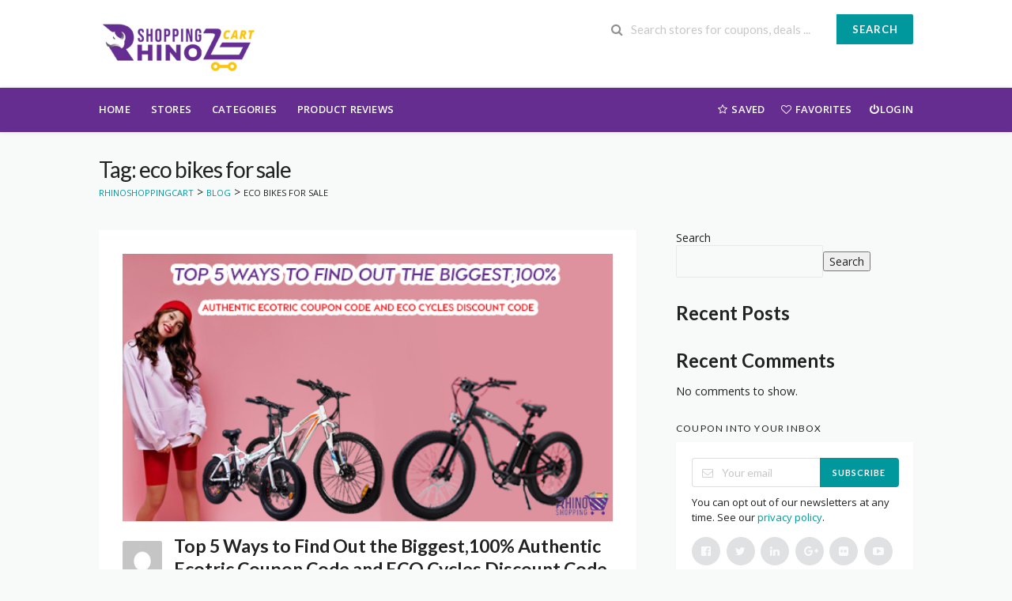

--- FILE ---
content_type: text/html; charset=UTF-8
request_url: https://rhinoshoppingcart.com/tag/eco-bikes-for-sale/
body_size: 12985
content:
<!DOCTYPE html>
<html lang="en-US" xmlns:og="http://opengraphprotocol.org/schema/" xmlns:fb="http://www.facebook.com/2008/fbml" prefix="og: https://ogp.me/ns#">
<head>
    <meta name='impact-site-verification' value='800517250'>
    <meta charset="UTF-8">
    <meta name="viewport" content="width=device-width, initial-scale=1">
    <link rel="profile" href="https://gmpg.org/xfn/11">
    <link rel="pingback" href="https://rhinoshoppingcart.com/xmlrpc.php">
    
<!-- Search Engine Optimization by Rank Math PRO - https://rankmath.com/ -->
<title>eco bikes for sale Archives - RhinoShoppingCart</title>
<meta name="robots" content="index, follow, max-snippet:-1, max-video-preview:-1, max-image-preview:large"/>
<link rel="canonical" href="https://rhinoshoppingcart.com/tag/eco-bikes-for-sale/" />
<meta property="og:locale" content="en_US" />
<meta property="og:type" content="article" />
<meta property="og:title" content="eco bikes for sale Archives - RhinoShoppingCart" />
<meta property="og:url" content="https://rhinoshoppingcart.com/tag/eco-bikes-for-sale/" />
<meta property="article:publisher" content="https://www.facebook.com/RhinoShoppingCart/" />
<meta name="twitter:card" content="summary_large_image" />
<meta name="twitter:title" content="eco bikes for sale Archives - RhinoShoppingCart" />
<meta name="twitter:site" content="@rhinoshopping" />
<meta name="twitter:label1" content="Posts" />
<meta name="twitter:data1" content="1" />
<script type="application/ld+json" class="rank-math-schema-pro">{"@context":"https://schema.org","@graph":[{"@type":"Organization","@id":"https://rhinoshoppingcart.com/#organization","name":"RhinoShoppingCart","sameAs":["https://www.facebook.com/RhinoShoppingCart/","https://twitter.com/rhinoshopping","https://www.instagram.com/rhinoshoppingcart","https://www.pinterest.com/rhinoshopping/"]},{"@type":"WebSite","@id":"https://rhinoshoppingcart.com/#website","url":"https://rhinoshoppingcart.com","publisher":{"@id":"https://rhinoshoppingcart.com/#organization"},"inLanguage":"en-US"},{"@type":"BreadcrumbList","@id":"https://rhinoshoppingcart.com/tag/eco-bikes-for-sale/#breadcrumb","itemListElement":[{"@type":"ListItem","position":"1","item":{"@id":"https://rhinoshoppingcart.com","name":"RhinoShoppingCart"}},{"@type":"ListItem","position":"2","item":{"@id":"https://rhinoshoppingcart.com/tag/eco-bikes-for-sale/","name":"eco bikes for sale"}}]},{"@type":"CollectionPage","@id":"https://rhinoshoppingcart.com/tag/eco-bikes-for-sale/#webpage","url":"https://rhinoshoppingcart.com/tag/eco-bikes-for-sale/","name":"eco bikes for sale Archives - RhinoShoppingCart","isPartOf":{"@id":"https://rhinoshoppingcart.com/#website"},"inLanguage":"en-US","breadcrumb":{"@id":"https://rhinoshoppingcart.com/tag/eco-bikes-for-sale/#breadcrumb"}}]}</script>
<!-- /Rank Math WordPress SEO plugin -->

<link rel='dns-prefetch' href='//fonts.googleapis.com' />
<link rel='dns-prefetch' href='//www.googletagmanager.com' />
<link rel='preconnect' href='https://fonts.gstatic.com' crossorigin />
<link rel="alternate" type="application/rss+xml" title="RhinoShoppingCart &raquo; Feed" href="https://rhinoshoppingcart.com/feed/" />
<link rel="alternate" type="application/rss+xml" title="RhinoShoppingCart &raquo; Comments Feed" href="https://rhinoshoppingcart.com/comments/feed/" />
<link rel="alternate" type="application/rss+xml" title="RhinoShoppingCart &raquo; eco bikes for sale Tag Feed" href="https://rhinoshoppingcart.com/tag/eco-bikes-for-sale/feed/" />
<style id='wp-img-auto-sizes-contain-inline-css' type='text/css'>
img:is([sizes=auto i],[sizes^="auto," i]){contain-intrinsic-size:3000px 1500px}
/*# sourceURL=wp-img-auto-sizes-contain-inline-css */
</style>
<style id='wp-emoji-styles-inline-css' type='text/css'>

	img.wp-smiley, img.emoji {
		display: inline !important;
		border: none !important;
		box-shadow: none !important;
		height: 1em !important;
		width: 1em !important;
		margin: 0 0.07em !important;
		vertical-align: -0.1em !important;
		background: none !important;
		padding: 0 !important;
	}
/*# sourceURL=wp-emoji-styles-inline-css */
</style>
<link rel='stylesheet' id='wpcoupon_style-css' href='https://rhinoshoppingcart.com/wp-content/themes/wp-coupon/style.css?ver=1.2.3' type='text/css' media='all' />
<link rel='stylesheet' id='wpcoupon_semantic-css' href='https://rhinoshoppingcart.com/wp-content/themes/wp-coupon/assets/css/semantic.min.css?ver=4.2.0' type='text/css' media='all' />
<link rel='stylesheet' id='wp-users-css' href='https://rhinoshoppingcart.com/wp-content/plugins/wp-users/public/assets/css/style.css?ver=6.9' type='text/css' media='all' />
<link rel='stylesheet' id='wpcoupon-mega-css' href='https://rhinoshoppingcart.com/wp-content/plugins/coupon-wp-megamenu-addon/css/mega.css?ver=6.9' type='text/css' media='all' />
<link rel="preload" as="style" href="https://fonts.googleapis.com/css?family=Open%20Sans:300,400,500,600,700,800,300italic,400italic,500italic,600italic,700italic,800italic&#038;display=swap&#038;ver=1738616585" /><link rel="stylesheet" href="https://fonts.googleapis.com/css?family=Open%20Sans:300,400,500,600,700,800,300italic,400italic,500italic,600italic,700italic,800italic&#038;display=swap&#038;ver=1738616585" media="print" onload="this.media='all'"><noscript><link rel="stylesheet" href="https://fonts.googleapis.com/css?family=Open%20Sans:300,400,500,600,700,800,300italic,400italic,500italic,600italic,700italic,800italic&#038;display=swap&#038;ver=1738616585" /></noscript><script type="text/javascript" src="https://rhinoshoppingcart.com/wp-includes/js/jquery/jquery.min.js?ver=3.7.1" id="jquery-core-js"></script>
<script type="text/javascript" src="https://rhinoshoppingcart.com/wp-includes/js/jquery/jquery-migrate.min.js?ver=3.4.1" id="jquery-migrate-js"></script>
<script type="text/javascript" src="https://rhinoshoppingcart.com/wp-content/themes/wp-coupon/assets/js/libs/semantic.min.js?ver=1.2.3" id="wpcoupon_semantic-js"></script>
<link rel="https://api.w.org/" href="https://rhinoshoppingcart.com/wp-json/" /><link rel="alternate" title="JSON" type="application/json" href="https://rhinoshoppingcart.com/wp-json/wp/v2/tags/2996" /><link rel="EditURI" type="application/rsd+xml" title="RSD" href="https://rhinoshoppingcart.com/xmlrpc.php?rsd" />
<meta name="generator" content="WordPress 6.9" />
<meta name="generator" content="Redux 4.5.9" /><meta name="generator" content="Site Kit by Google 1.168.0" /><!--[if lt IE 9]><script src="https://rhinoshoppingcart.com/wp-content/themes/wp-coupon/assets/js/libs/html5.min.js"></script><![endif]--><meta name="generator" content="Elementor 3.34.0; features: e_font_icon_svg, additional_custom_breakpoints; settings: css_print_method-external, google_font-enabled, font_display-swap">
			<style>
				.e-con.e-parent:nth-of-type(n+4):not(.e-lazyloaded):not(.e-no-lazyload),
				.e-con.e-parent:nth-of-type(n+4):not(.e-lazyloaded):not(.e-no-lazyload) * {
					background-image: none !important;
				}
				@media screen and (max-height: 1024px) {
					.e-con.e-parent:nth-of-type(n+3):not(.e-lazyloaded):not(.e-no-lazyload),
					.e-con.e-parent:nth-of-type(n+3):not(.e-lazyloaded):not(.e-no-lazyload) * {
						background-image: none !important;
					}
				}
				@media screen and (max-height: 640px) {
					.e-con.e-parent:nth-of-type(n+2):not(.e-lazyloaded):not(.e-no-lazyload),
					.e-con.e-parent:nth-of-type(n+2):not(.e-lazyloaded):not(.e-no-lazyload) * {
						background-image: none !important;
					}
				}
			</style>
			<script id='nitro-telemetry-meta' nitro-exclude>window.NPTelemetryMetadata={missReason: (!window.NITROPACK_STATE ? 'cache not found' : 'hit'),pageType: 'post_tag',isEligibleForOptimization: true,}</script><script id='nitro-generic' nitro-exclude>(()=>{window.NitroPack=window.NitroPack||{coreVersion:"na",isCounted:!1};let e=document.createElement("script");if(e.src="https://nitroscripts.com/gBHBnKabBGUQAKJFQjMCnlRQimWlmdGH",e.async=!0,e.id="nitro-script",document.head.appendChild(e),!window.NitroPack.isCounted){window.NitroPack.isCounted=!0;let t=()=>{navigator.sendBeacon("https://to.getnitropack.com/p",JSON.stringify({siteId:"gBHBnKabBGUQAKJFQjMCnlRQimWlmdGH",url:window.location.href,isOptimized:!!window.IS_NITROPACK,coreVersion:"na",missReason:window.NPTelemetryMetadata?.missReason||"",pageType:window.NPTelemetryMetadata?.pageType||"",isEligibleForOptimization:!!window.NPTelemetryMetadata?.isEligibleForOptimization}))};(()=>{let e=()=>new Promise(e=>{"complete"===document.readyState?e():window.addEventListener("load",e)}),i=()=>new Promise(e=>{document.prerendering?document.addEventListener("prerenderingchange",e,{once:!0}):e()}),a=async()=>{await i(),await e(),t()};a()})(),window.addEventListener("pageshow",e=>{if(e.persisted){let i=document.prerendering||self.performance?.getEntriesByType?.("navigation")[0]?.activationStart>0;"visible"!==document.visibilityState||i||t()}})}})();</script><link rel="icon" href="https://rhinoshoppingcart.com/wp-content/uploads/2021/11/RhinoShoppingcart-Favicon-1.png" sizes="32x32" />
<link rel="icon" href="https://rhinoshoppingcart.com/wp-content/uploads/2021/11/RhinoShoppingcart-Favicon-1.png" sizes="192x192" />
<link rel="apple-touch-icon" href="https://rhinoshoppingcart.com/wp-content/uploads/2021/11/RhinoShoppingcart-Favicon-1.png" />
<meta name="msapplication-TileImage" content="https://rhinoshoppingcart.com/wp-content/uploads/2021/11/RhinoShoppingcart-Favicon-1.png" />
<style id="st_options-dynamic-css" title="dynamic-css" class="redux-options-output">
                                #header-search .header-search-submit, 
                                .newsletter-box-wrapper.shadow-box .input .ui.button,
                                .wpu-profile-wrapper .section-heading .button,
                                input[type="reset"], input[type="submit"], input[type="submit"],
                                .site-footer .widget_newsletter .newsletter-box-wrapper.shadow-box .sidebar-social a:hover,
                                .ui.button.btn_primary,
                                .site-footer .newsletter-box-wrapper .input .ui.button,
                                .site-footer .footer-social a:hover,
                                .site-footer .widget_newsletter .newsletter-box-wrapper.shadow-box .sidebar-social a:hover,
                                .coupon-filter .ui.menu .item .offer-count,
                                .newsletter-box-wrapper.shadow-box .input .ui.button,
                                .newsletter-box-wrapper.shadow-box .sidebar-social a:hover,
                                .wpu-profile-wrapper .section-heading .button,
                                .ui.btn.btn_primary,
                                .ui.button.btn_primary,
                                .woocommerce #respond input#submit, .woocommerce a.button, .woocommerce button.button, .woocommerce input.button, .woocommerce button.button.alt,
                                .woocommerce #respond input#submit.alt, .woocommerce a.button.alt, .woocommerce button.button.alt, .woocommerce input.button.alt
                            {background-color:#00979d;}
                                .primary-color,
                                    .primary-colored,
                                    a,
                                    .ui.breadcrumb a,
                                    .screen-reader-text:hover,
                                    .screen-reader-text:active,
                                    .screen-reader-text:focus,
                                    .st-menu a:hover,
                                    .st-menu li.current-menu-item a,
                                    .nav-user-action .st-menu .menu-box a,
                                    .popular-stores .store-name a:hover,
                                    .store-listing-item .store-thumb-link .store-name a:hover,
                                    .store-listing-item .latest-coupon .coupon-title a,
                                    .store-listing-item .coupon-save:hover,
                                    .store-listing-item .coupon-saved,
                                    .coupon-modal .coupon-content .user-ratting .ui.button:hover i,
                                    .coupon-modal .coupon-content .show-detail a:hover,
                                    .coupon-modal .coupon-content .show-detail .show-detail-on,
                                    .coupon-modal .coupon-footer ul li a:hover,
                                    .coupon-listing-item .coupon-detail .user-ratting .ui.button:hover i,
                                    .coupon-listing-item .coupon-detail .user-ratting .ui.button.active i,
                                    .coupon-listing-item .coupon-listing-footer ul li a:hover, .coupon-listing-item .coupon-listing-footer ul li a.active,
                                    .coupon-listing-item .coupon-exclusive strong i,
                                    .cate-az a:hover,
                                    .cate-az .cate-parent > a,
                                    .site-footer a:hover,
                                    .site-breadcrumb .ui.breadcrumb a.section,
                                    .single-store-header .add-favorite:hover,
                                    .wpu-profile-wrapper .wpu-form-sidebar li a:hover,
                                    .ui.comments .comment a.author:hover       
                                {color:#00979d;}
                                textarea:focus,
                                input[type="date"]:focus,
                                input[type="datetime"]:focus,
                                input[type="datetime-local"]:focus,
                                input[type="email"]:focus,
                                input[type="month"]:focus,
                                input[type="number"]:focus,
                                input[type="password"]:focus,
                                input[type="search"]:focus,
                                input[type="tel"]:focus,
                                input[type="text"]:focus,
                                input[type="time"]:focus,
                                input[type="url"]:focus,
                                input[type="week"]:focus
                            {border-color:#00979d;}
                                .sf-arrows > li > .sf-with-ul:focus:after,
                                .sf-arrows > li:hover > .sf-with-ul:after,
                                .sf-arrows > .sfHover > .sf-with-ul:after
                            {border-top-color:#00979d;}
                                .sf-arrows ul li > .sf-with-ul:focus:after,
                                .sf-arrows ul li:hover > .sf-with-ul:after,
                                .sf-arrows ul .sfHover > .sf-with-ul:after,
                                .entry-content blockquote
                            {border-left-color:#00979d;}
                               .ui.btn,
                               .ui.btn:hover,
                               .ui.btn.btn_secondary,
                               .coupon-button-type .coupon-deal, .coupon-button-type .coupon-print, 
                               .coupon-button-type .coupon-code .get-code
                            {background-color:#ff9900;}
                                .a:hover,
                                .secondary-color,
                               .nav-user-action .st-menu .menu-box a:hover,
                               .store-listing-item .latest-coupon .coupon-title a:hover,
                               .ui.breadcrumb a:hover
                            {color:#ff9900;}
                                .store-thumb a:hover,
                                .coupon-modal .coupon-content .modal-code .code-text,
                                .single-store-header .header-thumb .header-store-thumb a:hover
                            {border-color:#ff9900;}
                                .coupon-button-type .coupon-code .get-code:after 
                            {border-left-color:#ff9900;}
                                .coupon-listing-item .c-type .c-code,
                                .coupon-filter .ui.menu .item .code-count
                            {background-color:#b9dc2f;}
                                .coupon-listing-item .c-type .c-sale,
                                .coupon-filter .ui.menu .item .sale-count
                            {background-color:#ea4c89;}
                                .coupon-listing-item .c-type .c-print,
                                .coupon-filter .ui.menu .item .print-count
                            {background-color:#2d3538;}body{background-color:#f8f9f9;}body, p{font-family:"Open Sans";font-weight:normal;}</style></head>
<!-- Google tag (gtag.js) -->
<script async src="https://www.googletagmanager.com/gtag/js?id=AW-17695806361"></script>
<script>
  window.dataLayer = window.dataLayer || [];
  function gtag(){dataLayer.push(arguments);}
  gtag('js', new Date());

  gtag('config', 'AW-17695806361');
</script>

<!-- Event snippet for Website traffic conversion page -->
<script>
  gtag('event', 'conversion', {'send_to': 'AW-968774714/DLOYCLTftuUDELqo-c0D'});
</script>

<body class="archive tag tag-eco-bikes-for-sale tag-2996 wp-theme-wp-coupon chrome osx elementor-default elementor-kit-10614">
    <div id="page" class="hfeed site">
    	<header id="masthead" class="ui page site-header" role="banner">
                        <div class="primary-header">
                <div class="container">
                    <div class="logo_area fleft">
                                                <a href="https://rhinoshoppingcart.com/" title="RhinoShoppingCart" rel="home">
                            <img src="https://rhinoshoppingcart.com/wp-content/uploads/2025/02/RhinoShoppingCart-New-Logo-e1738609404164.webp" alt="RhinoShoppingCart" />
                        </a>
                                            </div>

                                        <div class="header-highlight fleft">
                                                <a href="#">
                            <div class="highlight-icon"></div>
                            <div class="highlight-text"></div>
                        </a>
                                                <a href="#">
                            <div class="highlight-icon"></div>
                            <div class="highlight-text"></div>
                        </a>
                                                <a href="#">
                            <div class="highlight-icon"></div>
                            <div class="highlight-text"></div>
                        </a>
                        
                    </div>
                    
                    <div class="header_right fright">
                        <form action="https://rhinoshoppingcart.com/" method="get" id="header-search">
                            <div class="header-search-input ui search large action left icon input">
                                <input autocomplete="off" class="prompt" name="s" placeholder="Search stores for coupons, deals ..." type="text">
                                <i class="search icon"></i>
                                <button class="header-search-submit ui button">Search</button>
                                <div class="results"></div>
                            </div>
                            <div class="clear"></div>
                                                    </form>
                    </div>
                </div>
            </div> <!-- END .header -->

            
            <div id="site-header-nav" class="site-navigation">
                <div class="container">
                    <nav class="primary-navigation clearfix fleft" role="navigation">
                        <a href="#content" class="screen-reader-text skip-link">Skip to content</a>
                        <div id="nav-toggle"><i class="content icon"></i></div>
                        <ul class="st-menu">
                           <li id="menu-item-505" class="menu-item menu-item-type-custom menu-item-object-custom menu-item-505"><a href="https://rhinoshoppingcart.com/blog/">Home</a></li>
<li id="menu-item-499" class="menu-item menu-item-type-post_type menu-item-object-page menu-item-499"><a href="https://rhinoshoppingcart.com/stores/">Stores</a></li>
<li id="menu-item-528" class="menu-item menu-item-type-post_type menu-item-object-page menu-item-528"><a href="https://rhinoshoppingcart.com/categories/">Categories</a></li>
<li id="menu-item-524" class="menu-item menu-item-type-post_type menu-item-object-page current_page_parent menu-item-524"><a href="https://rhinoshoppingcart.com/blog/">Product Reviews</a></li>
                        </ul>
                    </nav> <!-- END .primary-navigation -->

                    <div class="nav-user-action fright clearfix">
                                    <ul class="st-menu">
                <li class="">
                    <a href="#">
                        <i class="empty star icon"></i> <span class="hide-on-tiny">Saved</span>
                    </a>

                    <div class="menu-box ajax-saved-coupon-box">
                                                    <div class="nothing-box stuser-login-btn">
                                <div class="thumb">
                                    <i class="frown icon"></i>
                                </div>
                                <p>Please login to see your saved coupons</p>
                            </div>
                                                    </div>
                </li>
                <li class="">
                    <a href="#">
                        <i class="empty heart icon"></i> <span class="hide-tiny-screen">Favorites</span>
                    </a>

                    <div class="menu-box ajax-favorite-stores-box">
                                                    <div class="nothing-box stuser-login-btn">
                                <div class="thumb">
                                    <i class="frown icon"></i>
                                </div>
                                <p>Please login to see your favorite stores</p>
                            </div>
                                                </div>
                </li>

                <li class="menu-item-has-children">
                    <a data-is-logged="false" class="wpu-login-btn" href="https://rhinoshoppingcart.com/maaafia/"><i class="power icon"></i>Login</a>
                                    </li>

            </ul>
                                </div> <!-- END .nav_user_action -->
                </div> <!-- END .container -->
            </div> <!-- END #primary-navigation -->
    	</header><!-- END #masthead -->
        <div id="content" class="site-content">
            <section class="page-header" style="">
                <div class="container">
                    <div class="inner">
                        <div class="inner-content clearfix">
                            <div class="header-content">
                                <h1>Tag: eco bikes for sale</h1>                            </div>
                            <div class="ui breadcrumb breadcrumbs"><span><a title="Go to RhinoShoppingCart." href="https://rhinoshoppingcart.com" class="home"><span>RhinoShoppingCart</span></a></span> &gt; <span><a title="Go to Blog." href="https://rhinoshoppingcart.com/blog/" class="post-root post post-post"><span>Blog</span></a></span> &gt; <span><span class="archive taxonomy post_tag current-item">eco bikes for sale</span></span> </div>                        </div>
                    </div>
                </div>
            </section>
                <div id="content-wrap" class="container container-index right-sidebar">
        <div id="primary" class="content-area">
            <main id="main" class="site-main" role="main">
                <div class="post-entry shadow-box content-box post-7162 post type-post status-publish format-standard has-post-thumbnail hentry category-electronic category-bicycle tag-ecotric-logo tag-ecotric-lightning tag-eco-bikes-for-sale tag-ecotric-bison tag-ecotric-coupon-code tag-ecotric-discount-code tag-ecotric-sale tag-ecotric-free-shipping tag-ecotric tag-ecotric-electric-bike-500w tag-ecotric-folding-bike tag-ecotric-fat-tire-electric-bike-uk tag-eco-cycles-discount-code">
            <div class="shadow-box post-thumbnail">
            <img fetchpriority="high" width="550" height="300" src="https://rhinoshoppingcart.com/wp-content/uploads/2022/01/Top-5-Ways-to-Find-Out-the-Biggest100-Authentic-Ecotric-Coupon-Code-and-ECO-Cycles-Discount-Code-2022.jpg" class="attachment-wpcoupon_blog_medium size-wpcoupon_blog_medium wp-post-image" alt="Top 5 Ways to Find Out the Biggest,100% Authentic Ecotric Coupon Code and ECO Cycles Discount Code 2022" decoding="async" srcset="https://rhinoshoppingcart.com/wp-content/uploads/2022/01/Top-5-Ways-to-Find-Out-the-Biggest100-Authentic-Ecotric-Coupon-Code-and-ECO-Cycles-Discount-Code-2022.jpg 550w, https://rhinoshoppingcart.com/wp-content/uploads/2022/01/Top-5-Ways-to-Find-Out-the-Biggest100-Authentic-Ecotric-Coupon-Code-and-ECO-Cycles-Discount-Code-2022-300x164.jpg 300w, https://rhinoshoppingcart.com/wp-content/uploads/2022/01/Top-5-Ways-to-Find-Out-the-Biggest100-Authentic-Ecotric-Coupon-Code-and-ECO-Cycles-Discount-Code-2022-200x109.jpg 200w, https://rhinoshoppingcart.com/wp-content/uploads/2022/01/Top-5-Ways-to-Find-Out-the-Biggest100-Authentic-Ecotric-Coupon-Code-and-ECO-Cycles-Discount-Code-2022-480x262.jpg 480w" sizes="(max-width: 550px) 100vw, 550px" />        </div>

    
        <div class="post-meta">
        <div class="author-avatar"><img alt='' src='https://secure.gravatar.com/avatar/0e33cdd80c91e6c5c03983457a1414dbc6f3f302f4dee3f82d6798d0c2b25710?s=50&#038;d=mm&#038;r=g' srcset='https://secure.gravatar.com/avatar/0e33cdd80c91e6c5c03983457a1414dbc6f3f302f4dee3f82d6798d0c2b25710?s=100&#038;d=mm&#038;r=g 2x' class='avatar avatar-50 photo' height='50' width='50' decoding='async'/></div><div class="post-meta-data"><h2 class="post-title"><a title="Top 5 Ways to Find Out the Biggest,100% Authentic Ecotric Coupon Code and ECO Cycles Discount Code 2023" href="https://rhinoshoppingcart.com/ecotric-coupon-code/"> Top 5 Ways to Find Out the Biggest,100% Authentic Ecotric Coupon Code and ECO Cycles Discount Code 2023</a></h2><p class="meta-line-2"><span class="author-name">Posts by <a href="https://rhinoshoppingcart.com/author/iamkhanzada/" title="Posts by Chris" rel="author">Chris</a></span><span class="comment-number">0 Comments</span></p></div>    </div>
    
   <div class="post-content">
       <p>Ecotric is one of the most popular ecotric electric bike 500w, ecotric folding bike companies with fat tires. Gradually, the company is spreading out its wings to a vaster coverage of customers. As an esteemed electric bike brand, thousands of customers visit&nbsp;ecotric.com&nbsp;on a daily basis. If you’re also one of them, must avail&nbsp;ecotric fat tire [&hellip;]</p>
       <a class="read-more tiny ui button btn_primary" href="https://rhinoshoppingcart.com/ecotric-coupon-code/">Read More</a>
   </div>

</div>
            </main><!-- #main -->
        </div><!-- #primary -->

        <div id="secondary" class="widget-area sidebar" role="complementary">
    <aside id="block-2" class="widget widget_block widget_search"><form role="search" method="get" action="https://rhinoshoppingcart.com/" class="wp-block-search__button-outside wp-block-search__text-button wp-block-search"    ><label class="wp-block-search__label" for="wp-block-search__input-1" >Search</label><div class="wp-block-search__inside-wrapper" ><input class="wp-block-search__input" id="wp-block-search__input-1" placeholder="" value="" type="search" name="s" required /><button aria-label="Search" class="wp-block-search__button wp-element-button" type="submit" >Search</button></div></form></aside><aside id="block-3" class="widget widget_block">
<div class="wp-block-group"><div class="wp-block-group__inner-container is-layout-flow wp-block-group-is-layout-flow">
<h2 class="wp-block-heading">Recent Posts</h2>
</div></div>
</aside><aside id="block-4" class="widget widget_block">
<div class="wp-block-group"><div class="wp-block-group__inner-container is-layout-flow wp-block-group-is-layout-flow">
<h2 class="wp-block-heading">Recent Comments</h2>


<div class="no-comments wp-block-latest-comments">No comments to show.</div></div></div>
</aside><aside id="st_newsletter-1" class="widget widget_newsletter widget_wpc_newsletter"><h4 class="widget-title">Coupon Into your inbox</h4>        <div class="newsletter-box-wrapper shadow-box">
            <form id="newsletter-box696d58618ccb9" method="post" action="https://yourdomainid.us7.list-manage.com/subscribe/post?u=dc130fe66084d082c54779086&amp;id=736887358d " target="_blank">

                
                <div class="ui action left icon input">
                    <input class="submit-input" type="email" required="required" name="EMAIL" placeholder="Your email">
                    <i class="mail outline icon"></i>
                    <div class="submit-btn ui button" onclick="document.getElementById('newsletter-box696d58618ccb9').submit();">Subscribe</div>
                </div>
                <div class="clear"></div>

                                <div class="newsletter-text after-form">You can opt out of our newsletters at any time. See our <a href="#">privacy policy</a>.</div>
                                                <div class="sidebar-social">
                    <a target="_blank" href="#" class="ui circular icon button"><i class="facebook icon"></i></a>
        
                    <a target="_blank" href="#" class="ui circular icon button"><i class="twitter icon"></i></a>
        
                    <a target="_blank" href="#" class="ui circular icon button"><i class="linkedin icon"></i></a>
        
                    <a target="_blank" href="#" class="ui circular icon button"><i class="google plus icon"></i></a>
        
                    <a target="_blank" href="#" class="ui circular icon button"><i class="flickr icon"></i></a>
        
                    <a target="_blank" href="#" class="ui circular icon button"><i class="youtube play icon"></i></a>                </div>
                            </form>
        </div>
        </aside><aside id="categories-2" class="widget widget_categories"><h4 class="widget-title">Blog Categories</h4>
			<ul>
					<li class="cat-item cat-item-3861"><a href="https://rhinoshoppingcart.com/category/electronics/">Electronics</a> (1)
</li>
	<li class="cat-item cat-item-3659"><a href="https://rhinoshoppingcart.com/category/ice-cream/">Ice Cream</a> (1)
</li>
	<li class="cat-item cat-item-3660"><a href="https://rhinoshoppingcart.com/category/foods/">Foods</a> (2)
</li>
	<li class="cat-item cat-item-3527"><a href="https://rhinoshoppingcart.com/category/home-decor/">Home Decor</a> (7)
</li>
	<li class="cat-item cat-item-3252"><a href="https://rhinoshoppingcart.com/category/valentines-day/">Valentines Day</a> (18)
</li>
	<li class="cat-item cat-item-3253"><a href="https://rhinoshoppingcart.com/category/mothers-day/">Mothers Day</a> (19)
</li>
	<li class="cat-item cat-item-3254"><a href="https://rhinoshoppingcart.com/category/fathers-day/">Fathers Day</a> (19)
</li>
	<li class="cat-item cat-item-3255"><a href="https://rhinoshoppingcart.com/category/black-friday/">Black Friday</a> (21)
</li>
	<li class="cat-item cat-item-3256"><a href="https://rhinoshoppingcart.com/category/halloween/">Halloween</a> (21)
</li>
	<li class="cat-item cat-item-3257"><a href="https://rhinoshoppingcart.com/category/christmas/">Christmas</a> (21)
</li>
	<li class="cat-item cat-item-3242"><a href="https://rhinoshoppingcart.com/category/omicron/">Omicron</a> (19)
</li>
	<li class="cat-item cat-item-3233"><a href="https://rhinoshoppingcart.com/category/glasses/">Glasses</a> (3)
</li>
	<li class="cat-item cat-item-3228"><a href="https://rhinoshoppingcart.com/category/covid-19/">Covid 19</a> (14)
</li>
	<li class="cat-item cat-item-3132"><a href="https://rhinoshoppingcart.com/category/computer/">Computer</a> (4)
</li>
	<li class="cat-item cat-item-3133"><a href="https://rhinoshoppingcart.com/category/gadgets/">Gadgets</a> (5)
</li>
	<li class="cat-item cat-item-3050"><a href="https://rhinoshoppingcart.com/category/software/">Software</a> (2)
</li>
	<li class="cat-item cat-item-3051"><a href="https://rhinoshoppingcart.com/category/online-services/">Online Services</a> (11)
</li>
	<li class="cat-item cat-item-3034"><a href="https://rhinoshoppingcart.com/category/babies/">Babies</a> (7)
</li>
	<li class="cat-item cat-item-3019"><a href="https://rhinoshoppingcart.com/category/shoes/">Shoes</a> (5)
</li>
	<li class="cat-item cat-item-3003"><a href="https://rhinoshoppingcart.com/category/skincare/">Skincare</a> (9)
</li>
	<li class="cat-item cat-item-2987"><a href="https://rhinoshoppingcart.com/category/electronic/">Electronic</a> (5)
</li>
	<li class="cat-item cat-item-2988"><a href="https://rhinoshoppingcart.com/category/bicycle/">Bicycle</a> (3)
</li>
	<li class="cat-item cat-item-2978"><a href="https://rhinoshoppingcart.com/category/foam/">Foam</a> (8)
</li>
	<li class="cat-item cat-item-2945"><a href="https://rhinoshoppingcart.com/category/jewelry/">Jewelry</a> (5)
</li>
	<li class="cat-item cat-item-2936"><a href="https://rhinoshoppingcart.com/category/sunglasses/">Sunglasses</a> (5)
</li>
	<li class="cat-item cat-item-943"><a href="https://rhinoshoppingcart.com/category/digital-frame/">Digital Frame</a> (4)
</li>
	<li class="cat-item cat-item-936"><a href="https://rhinoshoppingcart.com/category/health-beauty/">Health &amp; Beauty</a> (14)
</li>
	<li class="cat-item cat-item-343"><a href="https://rhinoshoppingcart.com/category/travel/">Travel</a> (3)
</li>
	<li class="cat-item cat-item-169"><a href="https://rhinoshoppingcart.com/category/apparel-clothing/">Apparel &amp; Clothing</a> (9)
</li>
	<li class="cat-item cat-item-106"><a href="https://rhinoshoppingcart.com/category/mattress-coupons-codes/">Mattress</a> (10)
</li>
			</ul>

			</aside><aside id="popular_stores-1" class="widget widget_popular_stores"><h4 class="widget-title">Popular Stores</h4>        <div class="widget-content shadow-box">
            <div class="ui two column grid">
                                <div class="column">
                    <div class="store-thumb">
                        <a class="ui image middle aligned" href="https://rhinoshoppingcart.com/store/staples-coupons-codes/">
                            <img width="180" height="110" src="https://rhinoshoppingcart.com/wp-content/uploads/2021/11/Staples-coupons-codes-RhinoShoppingcart.gif" class="attachment-wpcoupon_small_thumb size-wpcoupon_small_thumb" alt="Staples-coupons-codes-RhinoShoppingcart" decoding="async" />                        </a>
                    </div>
                </div>
                                <div class="column">
                    <div class="store-thumb">
                        <a class="ui image middle aligned" href="https://rhinoshoppingcart.com/store/amazon-coupons-codes/">
                            <img width="180" height="110" src="https://rhinoshoppingcart.com/wp-content/uploads/2021/11/amazon-coupons-codes-RhinoShoppingcart.png" class="attachment-wpcoupon_small_thumb size-wpcoupon_small_thumb" alt="amazon-coupons-codes-RhinoShoppingcart" decoding="async" />                        </a>
                    </div>
                </div>
                                <div class="column">
                    <div class="store-thumb">
                        <a class="ui image middle aligned" href="https://rhinoshoppingcart.com/store/burger-king-coupons-codes/">
                            <img width="180" height="110" src="https://rhinoshoppingcart.com/wp-content/uploads/2021/11/Burger-King-Coupons-codes-RhinoShoppingcart.jpg" class="attachment-wpcoupon_small_thumb size-wpcoupon_small_thumb" alt="Burger-King-Coupons-codes-RhinoShoppingcart" decoding="async" />                        </a>
                    </div>
                </div>
                                <div class="column">
                    <div class="store-thumb">
                        <a class="ui image middle aligned" href="https://rhinoshoppingcart.com/store/kohls-coupons-codes/">
                            <img width="180" height="110" src="https://rhinoshoppingcart.com/wp-content/uploads/2021/11/kohls-coupons-codes-RhinoShoppingCart.webp" class="attachment-wpcoupon_small_thumb size-wpcoupon_small_thumb" alt="kohls-coupons-codes-RhinoShoppingCart" decoding="async" />                        </a>
                    </div>
                </div>
                                <div class="column">
                    <div class="store-thumb">
                        <a class="ui image middle aligned" href="https://rhinoshoppingcart.com/store/pizza-hut-coupons-codes/">
                            <img width="180" height="110" src="https://rhinoshoppingcart.com/wp-content/uploads/2021/11/pizza-hut-coupons-codes-RhinoShoppingcart.jpg" class="attachment-wpcoupon_small_thumb size-wpcoupon_small_thumb" alt="pizza-hut-coupons-codes-RhinoShoppingcart" decoding="async" />                        </a>
                    </div>
                </div>
                                <div class="column">
                    <div class="store-thumb">
                        <a class="ui image middle aligned" href="https://rhinoshoppingcart.com/store/texas-roadhouse-coupons-codes/">
                            <img width="180" height="110" src="https://rhinoshoppingcart.com/wp-content/uploads/2021/11/texas-roadhouse-coupons-codes-RhinoShoppingcart.jpg" class="attachment-wpcoupon_small_thumb size-wpcoupon_small_thumb" alt="texas-roadhouse-coupons-codes-RhinoShoppingcart" decoding="async" />                        </a>
                    </div>
                </div>
                            </div>
        </div>
        </aside></div>
    </div> <!-- /#content-wrap -->


<script nitro-exclude>
    var heartbeatData = new FormData(); heartbeatData.append('nitroHeartbeat', '1');
    fetch(location.href, {method: 'POST', body: heartbeatData, credentials: 'omit'});
</script>
<script nitro-exclude>
    document.cookie = 'nitroCachedPage=' + (!window.NITROPACK_STATE ? '0' : '1') + '; path=/; SameSite=Lax';
</script>
<script nitro-exclude>
    if (!window.NITROPACK_STATE || window.NITROPACK_STATE != 'FRESH') {
        var proxyPurgeOnly = 0;
        if (typeof navigator.sendBeacon !== 'undefined') {
            var nitroData = new FormData(); nitroData.append('nitroBeaconUrl', 'aHR0cHM6Ly9yaGlub3Nob3BwaW5nY2FydC5jb20vdGFnL2Vjby1iaWtlcy1mb3Itc2FsZS8='); nitroData.append('nitroBeaconCookies', 'W10='); nitroData.append('nitroBeaconHash', '5459b51cdffa01550bb543e751a20d8df11c185fcca2381a0cd852f0c7dfe43658a076dcc8453b2a39f62c02bfa5764bc8bbd80d5ad922c435dcd6f98b1924a3'); nitroData.append('proxyPurgeOnly', ''); nitroData.append('layout', 'tag'); navigator.sendBeacon(location.href, nitroData);
        } else {
            var xhr = new XMLHttpRequest(); xhr.open('POST', location.href, true); xhr.setRequestHeader('Content-Type', 'application/x-www-form-urlencoded'); xhr.send('nitroBeaconUrl=aHR0cHM6Ly9yaGlub3Nob3BwaW5nY2FydC5jb20vdGFnL2Vjby1iaWtlcy1mb3Itc2FsZS8=&nitroBeaconCookies=W10=&nitroBeaconHash=5459b51cdffa01550bb543e751a20d8df11c185fcca2381a0cd852f0c7dfe43658a076dcc8453b2a39f62c02bfa5764bc8bbd80d5ad922c435dcd6f98b1924a3&proxyPurgeOnly=&layout=tag');
        }
    }
</script>		</div> <!-- END .site-content -->

        <footer id="colophon" class="site-footer footer-widgets-on" role="contentinfo">
			<div class="container">

                                    <div class="footer-widgets-area">
                        <div class="sidebar-footer footer-columns stackable ui grid clearfix">
                                                            <div id="footer-1" class="six wide column footer-column widget-area" role="complementary">
                                    <aside id="text-4" class="widget widget_text">			<div class="textwidget"><p>
<img alt="" src="https://rhinoshoppingcart.com/wp-content/uploads/2025/02/RhinoShoppingCart-New-Logo-e1738609404164.webp">
</p>
Your Trusted Source for Verified Coupon Codes Since 2016
<br>
RhinoShoppingCart Born from a simple idea — shopping shouldn’t break the bank — we’ve grown into a go-to hub for 100% verified coupon codes, exclusive promo codes, and smart savings strategies.
</p>
</div>
		</aside>                                </div>
                                                                <div id="footer-2" class="three wide column footer-column widget-area" role="complementary">
                                    <aside id="nav_menu-1" class="widget widget_nav_menu"><h4 class="widget-title">Site Links</h4><div class="menu-primary-container"><ul id="menu-primary-1" class="menu"><li class="menu-item menu-item-type-custom menu-item-object-custom menu-item-505"><a href="https://rhinoshoppingcart.com/blog/">Home</a></li>
<li class="menu-item menu-item-type-post_type menu-item-object-page menu-item-499"><a href="https://rhinoshoppingcart.com/stores/">Stores</a></li>
<li class="menu-item menu-item-type-post_type menu-item-object-page menu-item-528"><a href="https://rhinoshoppingcart.com/categories/">Categories</a></li>
<li class="menu-item menu-item-type-post_type menu-item-object-page current_page_parent menu-item-524"><a href="https://rhinoshoppingcart.com/blog/">Product Reviews</a></li>
</ul></div></aside>                                </div>
                                                                <div id="footer-3" class="three wide column footer-column widget-area" role="complementary">
                                    <aside id="nav_menu-2" class="widget widget_nav_menu"><h4 class="widget-title">Legal</h4><div class="menu-footer-column-1-container"><ul id="menu-footer-column-1" class="menu"><li id="menu-item-5162" class="menu-item menu-item-type-post_type menu-item-object-page menu-item-5162"><a href="https://rhinoshoppingcart.com/about/">About Us</a></li>
<li id="menu-item-5161" class="menu-item menu-item-type-post_type menu-item-object-page menu-item-privacy-policy menu-item-5161"><a rel="privacy-policy" href="https://rhinoshoppingcart.com/privacy-policy/">Privacy Policy</a></li>
<li id="menu-item-5164" class="menu-item menu-item-type-post_type menu-item-object-page menu-item-5164"><a href="https://rhinoshoppingcart.com/disclaimer/">Disclaimer</a></li>
<li id="menu-item-5163" class="menu-item menu-item-type-post_type menu-item-object-page menu-item-5163"><a href="https://rhinoshoppingcart.com/terms-and-condition/">Terms And Condition</a></li>
</ul></div></aside>                                </div>
                                                                <div id="footer-4" class="four wide column footer-column widget-area" role="complementary">
                                    <aside id="st_newsletter-4" class="widget widget_newsletter widget_wpc_newsletter"><h4 class="widget-title">Subscribe Now</h4>        <div class="newsletter-box-wrapper shadow-box">
            <form id="newsletter-box696d5861933d9" method="post" action="https://yourdomainid.us7.list-manage.com/subscribe/post?u=dc130fe66084d082c54779086&amp;id=736887358d " target="_blank">

                
                <div class="ui action left icon input">
                    <input class="submit-input" type="email" required="required" name="EMAIL" placeholder="Your email">
                    <i class="mail outline icon"></i>
                    <div class="submit-btn ui button" onclick="document.getElementById('newsletter-box696d5861933d9').submit();">Subscribe</div>
                </div>
                <div class="clear"></div>

                                <div class="newsletter-text after-form">You can opt out of our newsletters at any time. See our <a href="#">privacy policy</a>.</div>
                                                <div class="sidebar-social">
                    <a target="_blank" href="https://www.facebook.com/RhinoShoppingCart/" class="ui circular icon button"><i class="facebook icon"></i></a>
        
                    <a target="_blank" href="https://twitter.com/rhinoshopping" class="ui circular icon button"><i class="twitter icon"></i></a>
        
        
        
        
                    <a target="_blank" href="https://rhinoshoppingcart.com/" class="ui circular icon button"><i class="youtube play icon"></i></a>
        
                    <a target="_blank" href="https://www.instagram.com/rhinoshoppingcart" class="ui circular icon button"><i class="instagram play icon"></i></a>
                            <a target="_blank" href="https://www.pinterest.com/rhinoshopping" class="ui circular icon button"><i class="pinterest play icon"></i></a>                </div>
                            </form>
        </div>
        </aside>                                </div>
                                                        </div>
                    </div>

                
                <div class="footer_copy">
                    <p>
                        <span>Copyright &copy; 2026 RhinoShoppingCart. All Rights Reserved. </span>                    </p>
                    <nav id="footer-nav" class="site-footer-nav">
                        <ul id="menu-header" class="menu"><li id="menu-item-5167" class="menu-item menu-item-type-post_type menu-item-object-page menu-item-5167"><a href="https://rhinoshoppingcart.com/about/">About Us</a></li>
<li id="menu-item-5168" class="menu-item menu-item-type-post_type menu-item-object-page current_page_parent menu-item-5168"><a href="https://rhinoshoppingcart.com/blog/">Blogs</a></li>
<li id="menu-item-5169" class="menu-item menu-item-type-post_type menu-item-object-page menu-item-5169"><a href="https://rhinoshoppingcart.com/stores/">All Stores</a></li>
<li id="menu-item-5170" class="menu-item menu-item-type-post_type menu-item-object-page menu-item-5170"><a href="https://rhinoshoppingcart.com/disclaimer/">Disclaimer</a></li>
<li id="menu-item-5171" class="menu-item menu-item-type-post_type menu-item-object-page menu-item-privacy-policy menu-item-5171"><a rel="privacy-policy" href="https://rhinoshoppingcart.com/privacy-policy/">Privacy Policy</a></li>
<li id="menu-item-5172" class="menu-item menu-item-type-post_type menu-item-object-page menu-item-5172"><a href="https://rhinoshoppingcart.com/terms-and-condition/">Terms And Condition</a></li>
</ul>                    </nav>
                </div>
            </div>
		</footer><!-- END #colophon-->

	</div><!-- END #page -->

    <script type="speculationrules">
{"prefetch":[{"source":"document","where":{"and":[{"href_matches":"/*"},{"not":{"href_matches":["/wp-*.php","/wp-admin/*","/wp-content/uploads/*","/wp-content/*","/wp-content/plugins/*","/wp-content/themes/wp-coupon/*","/*\\?(.+)"]}},{"not":{"selector_matches":"a[rel~=\"nofollow\"]"}},{"not":{"selector_matches":".no-prefetch, .no-prefetch a"}}]},"eagerness":"conservative"}]}
</script>
<div class="wpu-modal wpu-wrapper"> <!-- this is the entire modal form, including the background -->
    <div class="wpu-modal-container"> <!-- this is the container wrapper -->
        
<form id="wpu-login" class="wpu-form wpu-login-form form ui" action="https://rhinoshoppingcart.com/" method="post">
    
    <div class="wpu-form-body">
                <p class="fieldset wpu_input wp_usersname_email">
            <label class="wpuname" for="signin-usernamef696d586194abd">Username or email</label>
            <input name="wp_usersname" class="full-width has-padding has-border" id="signin-usernamef696d586194abd" type="text" placeholder="Username or email">
            <span class="wpu-error-msg"></span>
        </p>

        <p class="fieldset wpu_input wpu_pwd">
            <label class="image-replace wpu-password" for="signin-passwordf696d586194abd">Password</label>
            <span class="wpu-pwd-toggle">
                <input name="wpu_pwd" class="full-width has-padding has-border" id="signin-passwordf696d586194abd" type="password"  placeholder="Password">
                <a href="#0" class="hide-password">Show</a>
            </span>
            <span class="wpu-error-msg"></span>
        </p>
        <p class="forgetmenot fieldset">
            <label> <input type="checkbox" value="forever" name="wpu_rememberme" checked> Remember me</label>
            <a class="wpu-lost-pwd-link" href="https://rhinoshoppingcart.com/user/?wpu_action=lost-pass">Forgot password ?</a>
        </p>
                <p class="fieldset">
            <input class="login-submit button btn" type="submit" value="Login">
            <input type="hidden" value="" name="wpu_redirect_to" >
        </p>

            </div>

    <div class="wpu-form-footer">
        <p>
        Don't have an account ? <a  class="wpu-register-link" href="https://rhinoshoppingcart.com/user/?wpu_action=register">Sign Up</a>        </p>
    </div>
</form>

<form id="wpu-signup" class="wpu-form wpu-register-form in-wpu-modal form ui"  action="https://rhinoshoppingcart.com/" method="post">

    
    <div class="wpu-form-body">
        <p class="wpu-msg wpu-hide">
            Registration complete ! <a class="wpu-login-link" href="https://rhinoshoppingcart.com/maaafia/" title="Login">Click here to login</a>         </p>
        <div class="wpu-form-fields">
                        <p class="fieldset wpu_input wp_usersname">
                <label class="image-replace wpuname" for="signup-usernamer-696d586194bf4">Username</label>
                <input name="wpu_signup_username" class="full-width has-padding has-border" id="signup-usernamer-696d586194bf4" type="text" placeholder="Username">
                <span class="wpu-error-msg"></span>
            </p>

            <p class="fieldset wpu_input wpu_email">
                <label class="image-replace wpu-email" for="signup-emailr-696d586194bf4">E-mail</label>
                <input name="wpu_signup_email" class="full-width has-padding has-border" id="signup-emailr-696d586194bf4" type="text" placeholder="E-mail">
                <span class="wpu-error-msg"></span>
            </p>

            <p class="fieldset wpu_input wpu_password">
                <label class="image-replace wpu-password" for="signup-passwordr-696d586194bf4">Password</label>
                <span class="wpu-pwd-toggle">
                    <input name="wpu_signup_password" class="full-width has-padding has-border" id="signup-passwordr-696d586194bf4" type="password"  placeholder="Password">
                    <a href="#" class="hide-password">Show</a>
                </span>
                <span class="wpu-error-msg"></span>
            </p>
                                    <p class="fieldset">
                <input class="signup-submit button btn"  type="submit" data-loading-text="Loading..." value="Sign Up">
            </p>
        </div>
    </div>

    <div class="wpu-form-footer">
        <p>Already have an account ? <a class="wpu-back-to-login" href="https://rhinoshoppingcart.com/maaafia/">Login</a></p>
    </div>
</form>
<form id="wpu-reset-password" class="wpu-form wpu-form-reset-password form ui" action="https://rhinoshoppingcart.com/" method="post" >
        <div class="wpu-form-header">
        <h3>Reset your password</h3>
    </div>
    
    <div class="wpu-form-body">
        <p class="wpu-form-message wpu-hide">Please enter your email address. You will receive a link to create a new password.</p>
        <p class="wpu-msg">Check your e-mail for the confirmation link.</p>
        <div class="wpu-form-fields">
            <p class="fieldset wpu_input wpu_input_combo">
                <label class="wpu-email" for="reset-emailf696d586194ca2">User name or E-mail</label>
                <input name="wp_users_login" class="full-width has-padding has-border" id="reset-emailf696d586194ca2" type="text" placeholder="User name or E-mail">
                <span class="wpu-error-msg"></span>
            </p>
            <p class="fieldset">
                <input class="reset-submit button btn" data-loading-text="Loading..." type="submit" value="Submit">
            </p>
        </div>
    </div>
    <div class="wpu-form-footer">
        <p>Remember your password ? <a class="wpu-back-to-login" href="https://rhinoshoppingcart.com/maaafia/">Login</a></p>
    </div>
</form>        <a href="#0" class="wpu-close-form">Close</a>
    </div> <!-- wpu-modal-container -->
</div> <!-- wpu-modal -->			<script>
				const lazyloadRunObserver = () => {
					const lazyloadBackgrounds = document.querySelectorAll( `.e-con.e-parent:not(.e-lazyloaded)` );
					const lazyloadBackgroundObserver = new IntersectionObserver( ( entries ) => {
						entries.forEach( ( entry ) => {
							if ( entry.isIntersecting ) {
								let lazyloadBackground = entry.target;
								if( lazyloadBackground ) {
									lazyloadBackground.classList.add( 'e-lazyloaded' );
								}
								lazyloadBackgroundObserver.unobserve( entry.target );
							}
						});
					}, { rootMargin: '200px 0px 200px 0px' } );
					lazyloadBackgrounds.forEach( ( lazyloadBackground ) => {
						lazyloadBackgroundObserver.observe( lazyloadBackground );
					} );
				};
				const events = [
					'DOMContentLoaded',
					'elementor/lazyload/observe',
				];
				events.forEach( ( event ) => {
					document.addEventListener( event, lazyloadRunObserver );
				} );
			</script>
			<script type="text/javascript" src="https://rhinoshoppingcart.com/wp-content/themes/wp-coupon/assets/js/libs.js?ver=1.2.3" id="wpcoupon_libs-js"></script>
<script type="text/javascript" id="wpcoupon_global-js-extra">
/* <![CDATA[ */
var ST = {"ajax_url":"https://rhinoshoppingcart.com/wp-admin/admin-ajax.php","home_url":"https://rhinoshoppingcart.com/","enable_single":"","auto_open_coupon_modal":"","vote_expires":"7","_wpnonce":"ccf1ef4e22","user_logedin":"","added_favorite":"Favorited","add_favorite":"Favorite This Store","login_warning":"Please login to continue...","save_coupon":"Save this coupon","saved_coupon":"Coupon Saved","no_results":"No results...","copied":"Copied","copy":"Copy","print_prev_tab":"1","sale_prev_tab":"1","code_prev_tab":"1","share_id":"0","header_sticky":"0","my_saved_coupons":[],"my_favorite_stores":[]};
//# sourceURL=wpcoupon_global-js-extra
/* ]]> */
</script>
<script type="text/javascript" src="https://rhinoshoppingcart.com/wp-content/themes/wp-coupon/assets/js/global.js?ver=1.2.3" id="wpcoupon_global-js"></script>
<script type="text/javascript" id="wp-users-js-extra">
/* <![CDATA[ */
var WP_Users = {"ajax_url":"https://rhinoshoppingcart.com/wp-admin/admin-ajax.php","current_action":"","is_current_user":"","hide_txt":"Hide","show_txt":"Show","current_url":"/tag/eco-bikes-for-sale/","invalid_file_type":"This is not an allowed file type.","_wpnonce":"ccf1ef4e22","cover_text":"Cover image","avatar_text":"Avatar","remove_text":"Default","upload_text":"Upload Photo"};
//# sourceURL=wp-users-js-extra
/* ]]> */
</script>
<script type="text/javascript" src="https://rhinoshoppingcart.com/wp-content/plugins/wp-users/public/assets/js/user.js?ver=1.0" id="wp-users-js"></script>
<script id="wp-emoji-settings" type="application/json">
{"baseUrl":"https://s.w.org/images/core/emoji/17.0.2/72x72/","ext":".png","svgUrl":"https://s.w.org/images/core/emoji/17.0.2/svg/","svgExt":".svg","source":{"concatemoji":"https://rhinoshoppingcart.com/wp-includes/js/wp-emoji-release.min.js?ver=6.9"}}
</script>
<script type="module">
/* <![CDATA[ */
/*! This file is auto-generated */
const a=JSON.parse(document.getElementById("wp-emoji-settings").textContent),o=(window._wpemojiSettings=a,"wpEmojiSettingsSupports"),s=["flag","emoji"];function i(e){try{var t={supportTests:e,timestamp:(new Date).valueOf()};sessionStorage.setItem(o,JSON.stringify(t))}catch(e){}}function c(e,t,n){e.clearRect(0,0,e.canvas.width,e.canvas.height),e.fillText(t,0,0);t=new Uint32Array(e.getImageData(0,0,e.canvas.width,e.canvas.height).data);e.clearRect(0,0,e.canvas.width,e.canvas.height),e.fillText(n,0,0);const a=new Uint32Array(e.getImageData(0,0,e.canvas.width,e.canvas.height).data);return t.every((e,t)=>e===a[t])}function p(e,t){e.clearRect(0,0,e.canvas.width,e.canvas.height),e.fillText(t,0,0);var n=e.getImageData(16,16,1,1);for(let e=0;e<n.data.length;e++)if(0!==n.data[e])return!1;return!0}function u(e,t,n,a){switch(t){case"flag":return n(e,"\ud83c\udff3\ufe0f\u200d\u26a7\ufe0f","\ud83c\udff3\ufe0f\u200b\u26a7\ufe0f")?!1:!n(e,"\ud83c\udde8\ud83c\uddf6","\ud83c\udde8\u200b\ud83c\uddf6")&&!n(e,"\ud83c\udff4\udb40\udc67\udb40\udc62\udb40\udc65\udb40\udc6e\udb40\udc67\udb40\udc7f","\ud83c\udff4\u200b\udb40\udc67\u200b\udb40\udc62\u200b\udb40\udc65\u200b\udb40\udc6e\u200b\udb40\udc67\u200b\udb40\udc7f");case"emoji":return!a(e,"\ud83e\u1fac8")}return!1}function f(e,t,n,a){let r;const o=(r="undefined"!=typeof WorkerGlobalScope&&self instanceof WorkerGlobalScope?new OffscreenCanvas(300,150):document.createElement("canvas")).getContext("2d",{willReadFrequently:!0}),s=(o.textBaseline="top",o.font="600 32px Arial",{});return e.forEach(e=>{s[e]=t(o,e,n,a)}),s}function r(e){var t=document.createElement("script");t.src=e,t.defer=!0,document.head.appendChild(t)}a.supports={everything:!0,everythingExceptFlag:!0},new Promise(t=>{let n=function(){try{var e=JSON.parse(sessionStorage.getItem(o));if("object"==typeof e&&"number"==typeof e.timestamp&&(new Date).valueOf()<e.timestamp+604800&&"object"==typeof e.supportTests)return e.supportTests}catch(e){}return null}();if(!n){if("undefined"!=typeof Worker&&"undefined"!=typeof OffscreenCanvas&&"undefined"!=typeof URL&&URL.createObjectURL&&"undefined"!=typeof Blob)try{var e="postMessage("+f.toString()+"("+[JSON.stringify(s),u.toString(),c.toString(),p.toString()].join(",")+"));",a=new Blob([e],{type:"text/javascript"});const r=new Worker(URL.createObjectURL(a),{name:"wpTestEmojiSupports"});return void(r.onmessage=e=>{i(n=e.data),r.terminate(),t(n)})}catch(e){}i(n=f(s,u,c,p))}t(n)}).then(e=>{for(const n in e)a.supports[n]=e[n],a.supports.everything=a.supports.everything&&a.supports[n],"flag"!==n&&(a.supports.everythingExceptFlag=a.supports.everythingExceptFlag&&a.supports[n]);var t;a.supports.everythingExceptFlag=a.supports.everythingExceptFlag&&!a.supports.flag,a.supports.everything||((t=a.source||{}).concatemoji?r(t.concatemoji):t.wpemoji&&t.twemoji&&(r(t.twemoji),r(t.wpemoji)))});
//# sourceURL=https://rhinoshoppingcart.com/wp-includes/js/wp-emoji-loader.min.js
/* ]]> */
</script>
<script defer src="https://static.cloudflareinsights.com/beacon.min.js/vcd15cbe7772f49c399c6a5babf22c1241717689176015" integrity="sha512-ZpsOmlRQV6y907TI0dKBHq9Md29nnaEIPlkf84rnaERnq6zvWvPUqr2ft8M1aS28oN72PdrCzSjY4U6VaAw1EQ==" data-cf-beacon='{"version":"2024.11.0","token":"2710e07fe4c1418483b94d2abfbcd127","r":1,"server_timing":{"name":{"cfCacheStatus":true,"cfEdge":true,"cfExtPri":true,"cfL4":true,"cfOrigin":true,"cfSpeedBrain":true},"location_startswith":null}}' crossorigin="anonymous"></script>
</body>
</html>


--- FILE ---
content_type: text/css
request_url: https://rhinoshoppingcart.com/wp-content/themes/wp-coupon/style.css?ver=1.2.3
body_size: 14179
content:
/*
Theme Name: WP Coupon
Theme URI: https://www.famethemes.com/themes/coupon-wp/
Author: famethemes
Author URI: http://www.famethemes.com
Description: An advanded WordPress Coupon and Deal Theme
Version: 1.2.3
License: GNU General Public License v2 or later
License URI: http://www.gnu.org/licenses/gpl-2.0.html
Text Domain: wp-coupon
Tags: one-column, two-columns, right-sidebar, custom-background, custom-colors, custom-header, custom-menu, editor-style, featured-images, flexible-header, sticky-post, threaded-comments, translation-ready
*/
/*--------------------------------------------------------------
>>> TABLE OF CONTENTS:
----------------------------------------------------------------
1.0 Reset
2.0 Document
3.0 Layout
4.0 Elements
5.0 Posts
6.0 Pages
7.0 Widgets
8.0 User Area
9.0 Supports
10.0 Plugins

--------------------------------------------------------------*/
/*--------------------------------------------------------------
1.0 Reset
--------------------------------------------------------------*/
html {
	-ms-text-size-adjust: 100%;
	-webkit-text-size-adjust: 100%;
}

body {
	line-height: 1;
	margin: 0;
	padding: 0;
}

article,
aside,
details,
figcaption,
figure,
footer,
header,
hgroup,
main,
nav,
section,
summary {
	display: block;
}

a:focus {
	outline: none;
}

a:active,
a:hover {
	outline: 0;
}

a img {
	border: 0;
}

audio,
canvas,
progress,
video {
	display: inline-block;
	vertical-align: baseline;
}

audio:not([controls]) {
	display: none;
	height: 0;
}

[hidden],
template {
	display: none;
}

abbr[title] {
	border-bottom: 1px dotted;
}

b,
strong {
	font-weight: bold;
}

dfn {
	font-style: italic;
}

small {
	font-size: 80%;
}

sub,
sup {
	font-size: 75%;
	height: 0;
	line-height: 0;
	position: relative;
	vertical-align: baseline;
}

sup {
	bottom: 1ex;
}

sub {
	top: .5ex;
}

img {
	border: 0;
	-ms-interpolation-mode: bicubic;
}

pre {
	overflow: auto;
}

button,
input,
optgroup,
select,
textarea {
	color: inherit;
	font: inherit;
	margin: 0;
}

button {
	overflow: visible;
}

button,
select {
	text-transform: none;
}

button,
html input[type="button"],
input[type="reset"],
input[type="submit"] {
	-webkit-appearance: button;
	cursor: pointer;
}

input[type="search"] {
	-webkit-appearance: textfield;
	-webkit-box-sizing: content-box;
	-moz-box-sizing: content-box;
	box-sizing: content-box;
}

input[type="search"]::-webkit-search-cancel-button,
input[type="search"]::-webkit-search-decoration {
	-webkit-appearance: none;
}

button[disabled],
html input[disabled] {
	cursor: default;
}

button::-moz-focus-inner,
input::-moz-focus-inner {
	border: 0;
	padding: 0;
}

button,
input {
	line-height: normal;
	*overflow: visible;
}

input[type="checkbox"],
input[type="radio"] {
	padding: 0;
}

*,
*:before,
*:after {
	-webkit-box-sizing: border-box;
	-moz-box-sizing: border-box;
	box-sizing: border-box;
}

legend {
	border: 0;
	padding: 0;
}

textarea {
	overflow: auto;
}

optgroup {
	font-weight: bold;
}

table {
	border-collapse: collapse;
	border-spacing: 0;
}

td,
th {
	padding: 0;
}

.clearfix:after, .box-item:after, .container:after, .st-menu:after, .store-listing-item:after, .widget-area .widget_categories .widget-content ul:after {
	content: ".";
	display: block;
	height: 0;
	clear: both;
	visibility: hidden;
}

.clearfix, .box-item, .container, .st-menu, .store-listing-item, .widget-area .widget_categories .widget-content ul {
	display: inline-block;
}

.clearfix, .box-item, .container, .st-menu, .store-listing-item, .widget-area .widget_categories .widget-content ul {
	display: block;
}

.clear {
	zoom: 1;
}

.clear:before, .clear:after {
	display: table;
	content: "";
}

.clear:after {
	clear: both;
}

.break, h1,
h2,
h3,
h4,
h5,
h6, p, ul, ol, dl, blockquote, pre {
	word-break: break-word;
	word-wrap: break-word;
}

.none {
	display: none;
}

/*--------------------------------------------------------------
2.0 Document Setup
--------------------------------------------------------------*/
/*------------------------------
	2.1 Typography
------------------------------*/
html, body {
	margin: 0;
	padding: 0;
	height: 100%;
	font-size: 14px;
}

body {
	background: #f8f9f9;
	height: 100%;
}

body, p {
	font-family: "Open Sans", Helvetica, Arial, sans-serif;
	font-size: 13.5px;
	line-height: 1.8;
	color: #666666;
}

pre,
code,
input,
textarea {
	font: inherit;
}

::-moz-selection {
	background: #000000;
	color: #FFFFFF;
}

::selection {
	background: #000000;
	color: #FFFFFF;
}

/*------------------------------
	2.2 Links
------------------------------*/
a {
	color: #00979d;
	text-decoration: none;
}

a:hover {
	color: #ff9900;
	text-decoration: none;
}

/*------------------------------
	2.3 Heading
------------------------------*/
h1,
h2,
h3,
h4,
h5,
h6 {
	clear: both;
	font-family: "Open Sans", Helvetica, Arial, sans-serif;
	font-weight: normal;
	margin-bottom: 20px;
	margin-top: 0;
	color: #222222;
}

h1 a,
h2 a,
h3 a,
h4 a,
h5 a,
h6 a {
	color: #222222;
	text-decoration: none;
}

h1 {
	line-height: 1.6;
	font-size: 26px;
	letter-spacing: -0.5px;
}

@media screen and (min-width: 790px) {
	h1 {
		font-size: 35px;
	}
}

h1 span {
	font-weight: bold;
}

h2 {
	line-height: 1.6;
	font-size: 23px;
}

@media screen and (min-width: 790px) {
	h2 {
		font-size: 26px;
	}
}

h3 {
	font-size: 20px;
	line-height: 1.6;
}

h4 {
	font-weight: normal;
	font-size: 18px;
}

h5 {
	font-size: 15px;
}

h6 {
	font-weight: normal;
	font-size: 13px;
}

/*------------------------------
	2.4 Base
------------------------------*/
ul, ol, dl, p, details, address, .vcard, figure, pre, fieldset, table, dt, dd, hr {
	margin-bottom: 15px;
	margin-top: 0;
}

/*------------------------------
	2.5 Content
------------------------------*/
img {
	height: auto;
	max-width: 100%;
	vertical-align: middle;
}

b,
strong {
	font-weight: bold;
}

blockquote {
	clear: both;
	margin: 20px 0;
}

blockquote p {
	font-style: italic;
}

blockquote cite {
	font-style: normal;
	margin-bottom: 20px;
	font-size: 13px;
}

dfn,
cite,
em,
i {
	font-style: italic;
}

figure {
	margin: 0;
}

address {
	margin: 20px 0;
}

hr {
	border: 0;
	border-top: 1px solid #e9e9e9;
	height: 1px;
	margin-bottom: 20px;
}

tt,
kbd,
pre,
code,
samp,
var {
	font-family: Monaco, Consolas, "Andale Mono", "DejaVu Sans Mono", monospace;
	background-color: #e9e9e9;
	padding: 5px 7px;
	-webkit-border-radius: 2px;
	-moz-border-radius: 2px;
	border-radius: 2px;
}

pre {
	overflow: auto;
	white-space: pre-wrap;
	max-width: 100%;
	line-height: 1.7;
	margin: 20px 0;
	padding: 20px;
}

details summary {
	font-weight: bold;
	margin-bottom: 20px;
}

details :focus {
	outline: none;
}

abbr,
acronym,
dfn {
	cursor: help;
	font-size: .95em;
	text-transform: uppercase;
	border-bottom: 1px dotted #e9e9e9;
	letter-spacing: 1px;
}

mark {
	background-color: #fff9c0;
	text-decoration: none;
}

small {
	font-size: 75%;
}

big {
	font-size: 125%;
}

ul, ol {
	padding-left: 20px;
}

ul {
	list-style: disc;
}

ol {
	list-style: decimal;
}

ul li, ol li {
	margin: 8px 0;
}

dt {
	font-weight: bold;
}

dd {
	margin: 0 20px 20px;
}

/*------------------------------
	2.6 Table
------------------------------*/
table {
	width: 100%;
	margin-bottom: 20px;
	border: 1px solid #e9e9e9;
	border-collapse: collapse;
	border-spacing: 0;
}

table > thead > tr > th,
table > tbody > tr > th,
table > tfoot > tr > th,
table > thead > tr > td,
table > tbody > tr > td,
table > tfoot > tr > td {
	border: 1px solid #e9e9e9;
	line-height: 1.42857;
	padding: 5px;
	vertical-align: middle;
	text-align: center;
}

table > thead > tr > th, table > thead > tr > td {
	border-bottom-width: 2px;
}

table th {
	font-size: 14px;
	letter-spacing: 2px;
	text-transform: uppercase;
}

/*------------------------------
	2.7 Form
------------------------------*/
fieldset {
	padding: 20px;
	border: 1px solid #e9e9e9;
}

input[type="reset"], input[type="submit"], input[type="submit"] {
	cursor: pointer;
	background: #00979d;
	border: none;
	display: inline-block;
	color: #FFFFFF;
	letter-spacing: 1px;
	text-transform: uppercase;
	line-height: 1;
	text-align: center;
	padding: 17px 23px 18px 23px;
	-webkit-border-radius: 2px;
	-moz-border-radius: 2px;
	border-radius: 2px;
	margin: 3px 0;
	text-decoration: none;
	font-weight: 600;
	font-size: 13px;
}

input[type="reset"]:hover, input[type="submit"]:hover, input[type="submit"]:hover {
	opacity: 0.8;
}

input[type="button"]:hover, input[type="button"]:focus, input[type="reset"]:hover,
input[type="reset"]:focus, input[type="submit"]:hover, input[type="submit"]:focus,
button:hover, button:focus {
	cursor: pointer;
}

textarea {
	resize: vertical;
}

select {
	max-width: 100%;
	overflow: auto;
	vertical-align: top;
	outline: none;
	border: 1px solid #e9e9e9;
	padding: 10px;
}

textarea,
input[type="date"],
input[type="datetime"],
input[type="datetime-local"],
input[type="email"],
input[type="month"],
input[type="number"],
input[type="password"],
input[type="search"],
input[type="tel"],
input[type="text"],
input[type="time"],
input[type="url"],
input[type="week"] {
	cursor: pointer;
	max-width: 100%;
	background-color: transparent;
	border: 1px solid #e9e9e9;
	-webkit-appearance: none;
	padding: 10px 15.38462px;
	-webkit-border-radius: 2px;
	-moz-border-radius: 2px;
	border-radius: 2px;
}

textarea:focus,
input[type="date"]:focus,
input[type="datetime"]:focus,
input[type="datetime-local"]:focus,
input[type="email"]:focus,
input[type="month"]:focus,
input[type="number"]:focus,
input[type="password"]:focus,
input[type="search"]:focus,
input[type="tel"]:focus,
input[type="text"]:focus,
input[type="time"]:focus,
input[type="url"]:focus,
input[type="week"]:focus {
	outline: none;
	border-color: #00979d;
}

button::-moz-focus-inner {
	border: 0;
	padding: 0;
}

input[type="radio"], input[type="checkbox"] {
	margin: 0 10px;
}

input, textarea, input[type="submit"]:focus {
	outline: 0 none;
}

/*------------------------------
	2.8 Accessibility
------------------------------*/
/* Text meant only for screen readers */
.screen-reader-text {
	clip: rect(1px, 1px, 1px, 1px);
	position: absolute !important;
}

.screen-reader-text:hover,
.screen-reader-text:active,
.screen-reader-text:focus {
	background-color: #AAAAAA;
	-webkit-border-radius: 3px;
	-moz-border-radius: 3px;
	border-radius: 3px;
	clip: auto !important;
	color: #00979d;
	display: block;
	height: auto;
	left: 5px;
	line-height: normal;
	padding: 17px;
	text-decoration: none;
	top: 5px;
	width: auto;
	z-index: 100000;
	/* Above WP toolbar */
}

/*------------------------------
	2.9 Helper
------------------------------*/
.hide {
	display: none;
}

.primary-color, .primary-bg {
	color: #00979d;
}

.secondary-color, .secondary-bg {
	color: #ff9900;
}

.text-transform-none {
	text-transform: none !important;
}

.text-transform-none h1, .text-transform-none h2, .text-transform-none h3, .text-transform-none h4, .text-transform-none h5 {
	text-transform: none !important;
}

.fleft {
	float: left;
}

.fright {
	float: right;
}

.text-center {
	text-align: center;
}

.text-right {
	text-align: right;
}

.primary-colored {
	color: #00979d;
}

.box-item {
	padding: 20px 20px 16px 20px;
	margin-bottom: 15px;
}

/*--------------------------------------------------------------
3.0 Layout
--------------------------------------------------------------*/
.site {
	margin: 0 auto;
}

.container {
	max-width: 1130px;
	padding: 0px 25px;
	margin: 0 auto;
	position: relative;
}

@media screen and (min-width: 790px) {
	.container {
		padding: 0px 30px;
	}
}

@media screen and (min-width: 1100px) {
	.container {
		padding: 0px 50px;
	}
}

@media screen and (max-width: 500px) {
	.container {
		padding: 0px 15px;
	}
}

@media screen and (max-width: 400px) {
	.container {
		padding: 0px 10px;
	}
}

.site-content #content-wrap {
	padding-top: 40px;
	padding-bottom: 40px;
}

.content-area {
	width: 100%;
	float: none;
	padding-bottom: 40px;
}

@media screen and (min-width: 790px) {
	.content-area {
		width: 66.01942%;
		float: left;
		padding-bottom: 0px;
	}
}

.sidebar {
	width: 100%;
	float: none;
}

@media screen and (min-width: 790px) {
	.sidebar {
		width: 29.12621%;
		float: left;
	}
}

.content-box {
	padding: 30px;
	margin-bottom: 30px;
}

@media screen and (max-width: 500px) {
	.content-box {
		padding: 15px;
		margin-bottom: 15px;
	}
}

.no-sidebar .content-box {
	padding: 40px;
}

@media screen and (max-width: 790px) {
	.no-sidebar .content-box {
		padding: 5px;
	}
}

.no-sidebar .content-area {
	width: 100%;
}

@media screen and (min-width: 790px) {
	.left-sidebar .content-area {
		float: right;
	}
	.right-sidebar .sidebar {
		float: right;
	}
}

/**/
.content-widgets .widget {
	margin-bottom: 40px;
}

.content-widgets.frontpage-after-main .widget:last-child {
	margin-bottom: 0px;
}

/* SiteOrigin page builder extended */
.panel-grid {
	margin-bottom: 40px;
}

@media screen and (min-width: 790px) {
	.wpc-pn-row-wrapper {
		margin-left: -2.42718%;
		margin-right: -2.42718%;
	}
	.wpc-pn-row-wrapper .panel-grid-cell {
		padding-left: 2.42718%;
		padding-right: 2.42718%;
	}
}

@media screen and (max-width: 790px) {
	.wpc-pn-row-wrapper {
		margin-left: 0;
		margin-right: 0;
	}
	.wpc-pn-row-wrapper .panel-grid-cell {
		padding-left: 0;
		padding-right: 0;
		float: none !important;
		width: 100% !important;
		margin-bottom: 40px;
	}
	.wpc-pn-row-wrapper .panel-grid-cell:last-child {
		margin-bottom: 0;
	}
}

/*--------------------------------------------------------------
4.0 Elements
--------------------------------------------------------------*/
/*------------------------------
	4.1 Header
------------------------------*/
.site-header .logo_area {
	margin-top: 7px;
}

@media screen and (max-width: 500px) {
	.site-header .logo_area {
		float: none;
		text-align: center;
		margin-bottom: 15px;
	}
}

.primary-header {
	padding: 18px 0px;
	background: #ffffff;
	color: rgba(255, 255, 255, 0.6);
}

.title_area .site-title {
	line-height: 1;
	font-size: 22px;
	text-transform: uppercase;
	margin-bottom: 5px;
	letter-spacing: 1px;
	font-weight: bold;
}

.title_area .site-title a {
	color: rgba(255, 255, 255, 0.6);
}

.title_area .site-description {
	color: rgba(255, 255, 255, 0.6);
	font-size: 12px;
	line-height: 1;
	margin-bottom: 0px;
	text-transform: uppercase;
	letter-spacing: 1px;
}

.site-navigation {
	background: #662d91;
	box-shadow: 0 0 5px rgba(0, 0, 0, 0.12);
	position: relative;
	z-index: 30;
}

/* Header Hightlight
------------------------------*/
.header-highlight {
	display: none;
}

.header-highlight a {
	margin-left: 30px;
	margin-top: 7px;
	display: inline-block;
}

.header-highlight a .highlight-icon {
	text-align: center;
	font-size: 20px;
	line-height: 1;
	margin-bottom: 8px;
	color: rgba(255, 255, 255, 0.6);
	
}

.header-highlight a .highlight-text {
	line-height: 1;
	color: rgba(255, 255, 255, 0.6);
	text-transform: uppercase;
	font-size: 11px;
	letter-spacing: 1px;
}

.header-highlight a:hover .highlight-text, .header-highlight a:hover .highlight-icon {
	color: #ffffff;
}

.header-highlight a:first-child {
	margin-left: 60px;
}

@media screen and (min-width: 1100px) {
	.header-highlight {
		display: block;
	}
}

/* Search Form
------------------------------*/
@media screen and (max-width: 790px) {
	#header-search {
		margin-top: 5px;
	}
}

@media screen and (max-width: 500px) {
	#header-search {
		float: none;
		text-align: center;
		display: inline-block;
	}
}

#header-search .search-sample {
	display: block;
	font-size: 11px;
	margin-top: 7px;
	line-height: 1;
}

#header-search .search-sample a {
	color: rgba(255, 255, 255, 0.6);
	margin-left: 2px;
}

#header-search .search-sample a:hover {
	color: #FFFFFF;
}

#header-search .search-sample span {
	margin-right: 10px;
}

@media screen and (max-width: 790px) {
	#header-search .search-sample {
		display: none;
	}
}

#header-search .header-search-input {
	float: right;
}

@media screen and (max-width: 500px) {
	#header-search .header-search-input {
		float: none;
		text-align: center;
	}
}

#header-search input[type="text"] {
	font-size: 15px;
	border: none;
	-webkit-border-radius: 2px;
	-moz-border-radius: 2px;
	border-radius: 2px;
}

@media screen and (min-width: 790px) {
	#header-search input[type="text"] {
		width: 300px;
	}
}

@media screen and (max-width: 500px) {
	#header-search input[type="text"] {
		width: 50%;
	}
}

#header-search .header-search-submit {
	background: #00979d;
	color: #FFFFFF;
	text-transform: uppercase;
	font-size: 13px;
	letter-spacing: 1px;
	border-top-right-radius: 2px;
	border-bottom-right-radius: 2px;
}

#header-search .result {
	display: flex;
	position: relative;
}

#header-search .result a {
	display: block;
	position: absolute;
	z-index: 10;
	top: 0px;
	left: 0px;
	width: 100%;
	height: 100%;
}

#header-search .results .result .image + .content {
	margin: 0px;
	align-self: center;
}

#header-search .results .image {
	float: left;
	margin-right: 1em;
	flex: 0 0 auto;
	align-self: center;
	-webkit-border-radius: 0px;
	-moz-border-radius: 0px;
	border-radius: 0px;
}

#header-search .results .result .image img {
	width: 90px;
}

@media screen and (max-width: 500px) {
	.header_right.fright {
		float: none;
		text-align: center;
	}
}

/* Primary Navigation
------------------------------*/
.st-menu, .st-menu * {
	margin: 0;
	padding: 0;
	list-style: none;
}

.st-menu ul {
	position: absolute;
	display: none;
	top: 100%;
	left: 0;
	z-index: 99;
}

.st-menu .menu-box {
	position: absolute;
	display: none;
	top: 100%;
	right: 0;
	z-index: 99;
}

.st-menu li:hover > .menu-box, .st-menu li.sfHover > .menu-box {
	display: block;
}

.st-menu ul ul {
	top: 0;
	left: 100%;
}

.st-menu li {
	position: relative;
}

.st-menu > li {
	float: left;
}

.st-menu li:hover > ul, .st-menu li.sfHover > ul {
	display: block;
}

.st-menu a {
	display: block;
	position: relative;
}

.st-menu ul {
	min-width: 12em;
	*width: 12em;
	box-shadow: 0 9px 14px rgba(0, 0, 0, 0.05);
	padding-bottom: 7px;
	background: #FFFFFF;
}

.st-menu ul ul {
	padding-top: 7px;
}

.st-menu li {
	white-space: nowrap;
	*white-space: normal;
	-webkit-transition: background .2s;
	transition: background .2s;
}

.st-menu > li:first-child > a {
	padding-left: 0px;
}

.st-menu > li > a {
	font-size: 13px;
	font-weight: 600;
	letter-spacing: 0.2px;
	text-transform: uppercase;
	padding: 18px 13px 19px;
}

.st-menu li:hover,
.st-menu li.sfHover {
	-webkit-transition: none;
	transition: none;
}

.st-menu a {
	color: #FFF;
	padding: 7px 20px;
	font-size: 13px;
	font-family: "Open Sans", Helvetica, Arial, sans-serif;
	text-decoration: none;
	zoom: 1;
}

.st-menu a:hover {
	color: #00979d;
}

.st-menu a i {
	margin-right: 0px;
	font-size: 13px;
}

.st-menu li.current-menu-item a {
	color: #00979d;
}

.sf-arrows .sf-with-ul {
	padding-right: 2.5em;
	*padding-right: 1em;
}

.sf-arrows .sf-with-ul:after {
	content: '';
	position: absolute;
	top: 50%;
	right: 1em;
	margin-top: -3px;
	height: 0;
	width: 0;
	border: 5px solid transparent;
	border-top-color: #cccccc;
}

.sf-arrows > li > .sf-with-ul:focus:after,
.sf-arrows > li:hover > .sf-with-ul:after,
.sf-arrows > .sfHover > .sf-with-ul:after {
	border-top-color: #00979d;
	opacity: 0.5;
}

.sf-arrows ul .sf-with-ul:after {
	margin-top: -5px;
	margin-right: -3px;
	border-color: transparent;
	border-left-color: #cccccc;
}

.sf-arrows ul li > .sf-with-ul:focus:after,
.sf-arrows ul li:hover > .sf-with-ul:after,
.sf-arrows ul .sfHover > .sf-with-ul:after {
	border-left-color: #00979d;
	opacity: 0.5;
}

#nav-toggle {
	display: none;
	font-size: 20px;
	padding: 13px 0 11px;
	margin-left: -3px;
	cursor: pointer;
	color: #777777;
}

.nav-toggle-subarrow {
	display: none;
}

@media screen and (max-width: 790px) {
	.primary-navigation .st-menu {
		width: 100% !important;
		display: none;
	}
	.st-menu.st-menu-mobile {
		display: block !important;
		position: absolute;
		left: 0;
		width: 100%;
		background: #FFFFFF;
		border-top: 1px solid #e9e9e9;
		z-index: 100;
	}
	.st-menu.st-menu-mobile > li > a {
		padding: 12px 20px;
	}
	.st-menu.st-menu-mobile ul {
		box-shadow: none;
		background: #FFFFFF;
		padding-bottom: 0;
		border-top: 1px solid #e9e9e9;
		position: static !important;
		display: none !important;
	}
	.st-menu.st-menu-mobile ul li:last-child {
		border-bottom: none;
	}
	.st-menu.st-menu-mobile ul li a {
		padding: 12px 35px;
	}
	.st-menu.st-menu-mobile ul li li a {
		padding: 12px 70px;
	}
	.st-menu.st-menu-mobile li {
		border-bottom: 1px solid #e9e9e9;
		float: none !important;
		display: block !important;
		width: 100% !important;
	}
	.st-menu.st-menu-mobile .nav-toggle-subarrow {
		display: block;
		color: #999999;
		font-weight: normal;
		position: absolute;
		top: 0;
		right: 0;
		cursor: pointer;
		text-align: center;
		padding: 12px 20px 11px;
	}
	.st-menu.st-menu-mobile .nav-toggle-dropdown > .nav-toggle-subarrow i.icon.plus:before {
		content: "\f068";
	}
	.st-menu.st-menu-mobile .nav-toggle-dropdown > ul {
		display: block !important;
	}
	#nav-toggle {
		display: block;
	}
}

/* Header User Action Menu
------------------------------*/
.nav-user-action .st-menu {
	position: relative;
}

.nav-user-action .st-menu > li:last-child > a {
	padding-right: 0;
}

.nav-user-action .st-menu > li:first-child > a {
	padding-left: 0;
}

.nav-user-action .st-menu > li {
	position: static;
}

.nav-user-action .st-menu > li > a {
	padding-left: 10px;
	padding-right: 10px;
}

@media screen and (max-width: 400px) {
	.nav-user-action .st-menu > li > a {
		padding-left: 4px;
		padding-right: 4px;
		font-size: 11px;
		padding-top: 20px;
	}
}

.nav-user-action .st-menu ul {
	right: 0;
	left: auto;
}

.nav-user-action .st-menu .menu-box {
	background: #FFFFFF;
	box-shadow: 0 9px 14px rgba(0, 0, 0, 0.05);
	min-width: 300px;
	padding: 15px 30px 20px;
	overflow: hidden;
	white-space: normal;
}

@media screen and (max-width: 400px) {
	.nav-user-action .st-menu .menu-box {
		width: 100%;
		right: -15px;
	}
}

.nav-user-action .st-menu .menu-box .menu-box-title {
	font-size: 16px;
	font-weight: 300;
	letter-spacing: 0px;
	display: block;
	margin-bottom: 20px;
}

.nav-user-action .st-menu .menu-box .saved-coupon {
	padding-bottom: 15px;
	margin-bottom: 17px;
	border-bottom: 1px solid #e9e9e9;
}

.nav-user-action .st-menu .menu-box .saved-coupon:last-child {
	border-bottom: none;
	margin-bottom: 0;
	padding-bottom: 0px;
}

.nav-user-action .st-menu .menu-box .saved-coupon .store-thumb {
	width: 80px;
	height: auto;
	float: left;
	margin-right: 15px;
}

.nav-user-action .st-menu .menu-box .saved-coupon .coupon-text {
	overflow: hidden;
}

.nav-user-action .st-menu .menu-box .saved-coupon .coupon-text a {
	font-size: 13px;
	line-height: 1.5;
}

.nav-user-action .st-menu .menu-box .exp-text {
	font-size: 10px;
	display: block;
	margin-top: 2px;
	font-style: italic;
}

.nav-user-action .st-menu .menu-box a {
	padding: 0;
	color: #00979d;
	font-size: 14px;
}

.nav-user-action .st-menu .menu-box a:hover {
	color: #ff9900;
}

.nav-user-action .st-menu .menu-box .store-thumb a {
	line-height: 64px;
}

.nav-user-action .st-menu .menu-box .more-links {
	display: block;
	margin-top: 20px;
}

.store-thumb {
	border: 2px solid #f5f5f5;
	-webkit-border-radius: 2px;
	-moz-border-radius: 2px;
	border-radius: 2px;
	display: block;
}

.store-thumb img {
	float: left;
	width: 100%;
	height: auto;
}

.store-thumb a, .store-thumb .thumb-padding {
	display: block;
	padding: 4px;
	width: 100%;
}

.store-thumb a:after, .store-thumb .thumb-padding:after {
	content: ".";
	display: block;
	height: 0;
	clear: both;
	visibility: hidden;
}

.store-thumb.text-thumb {
	text-align: center;
	font-size: 24px;
	font-weight: bold;
	text-transform: uppercase;
	line-height: 1.2;
	display: flex;
	min-height: 100px;
	flex-direction: column;
	justify-content: center;
	line-height: 100px;
}

.store-thumb.text-thumb .thumb-padding {
	line-height: 1.2;
	overflow: hidden;
}

.store-thumb:affter {
	content: ".";
	display: block;
	height: 0;
	clear: both;
	visibility: hidden;
}

.store-thumb:hover {
	border-color: #ff9900;
}

#site-header-nav {
	-webkit-transition: all 1s ease-out;
	/* Safari */
	transition: all .5s ease-out;
}

/*------------------------------
	4.2 Content
------------------------------*/
/* Content Related Elements
------------------------------*/
/* Popular Stores
------------------------------*/
.popular-stores {
	background: #FFFFFF;
	padding: 10px;
}

.popular-stores .store-thumb a {
	text-align: center;
	line-height: 107px;
}

.popular-stores .store-name a {
	text-align: center;
	display: block;
	font-size: 13px;
	margin-top: 7px;
	margin-bottom: -3px;
	color: #666666;
}

.popular-stores .store-name a:hover {
	color: #00979d;
}

.popular-stores .owl-item {
	padding: 10px 10px;
}

.popular-stores .owl-controls .owl-prev {
	left: -50px;
}

@media screen and (max-width: 1100px) {
	.popular-stores .owl-controls .owl-prev {
		left: auto;
		right: 10px;
		top: -35px;
		opacity: 0.8;
	}
	.popular-stores .owl-controls .owl-prev img {
		width: 8px;
		height: auto;
	}
}

.popular-stores .owl-controls .owl-next {
	right: -50px;
}

@media screen and (max-width: 1100px) {
	.popular-stores .owl-controls .owl-next {
		right: -10px;
		top: -35px;
		opacity: 0.8;
	}
	.popular-stores .owl-controls .owl-next img {
		width: 8px;
		height: auto;
	}
}

.popular-stores.inside-content {
	padding: 0px;
	margin: 0px -10px;
}

.popular-stores.inside-content .store-carousel .owl-next {
	top: -25px;
	right: 10px;
	opacity: 1;
}

.popular-stores.inside-content .store-carousel .owl-next img {
	width: 8px;
}

.popular-stores.inside-content .store-carousel .owl-prev {
	top: -25px;
	right: 30px;
	left: auto;
	opacity: 1;
}

.popular-stores.inside-content .store-carousel .owl-prev img {
	width: 8px;
}

.inside-content.shadow-box {
	box-shadow: none;
}

.store-listing-item {
	padding: 20px 20px 16px 20px;
	margin-bottom: 15px;
}

.store-listing-item:last-child {
	margin-bottom: 0;
}

.store-listing-item .store-thumb-link {
	float: none;
	display: block;
	margin-right: 0;
}

@media screen and (min-width: 400px) {
	.store-listing-item .store-thumb-link {
		float: none;
		margin-right: 0;
	}
}

@media screen and (min-width: 500px) {
	.store-listing-item .store-thumb-link {
		float: left;
		margin-right: 20px;
	}
}

.store-listing-item .store-thumb-link .store-thumb {
	width: 150px;
	max-width: 150px;
	margin-bottom: 5px;
}

.store-listing-item .store-thumb-link .store-thumb img {
	max-width: 100%;
	height: auto;
}

@media screen and (max-width: 500px) {
	.store-listing-item .store-thumb-link .store-thumb {
		width: 100%;
		max-width: 100%;
	}
}

.store-listing-item .store-thumb-link .store-thumb a {
	padding: 4px;
	text-align: center;
}

.store-listing-item .store-thumb-link .store-name {
	line-height: 1.3;
}

.store-listing-item .store-thumb-link .store-name a {
	max-width: 150px;
	text-overflow: ellipsis;
	white-space: nowrap;
	overflow: hidden;
}

.store-listing-item .store-thumb-link .store-name a {
	display: inline-block;
	font-size: 13px;
	color: #666666;
	text-align: center;
}

@media screen and (max-width: 500px) {
	.store-listing-item .store-thumb-link .store-name a {
		width: 100%;
		margin-bottom: 10px;
	}
}

.store-listing-item .store-thumb-link .store-name a:hover {
	color: #00979d;
}

.store-listing-item .store-thumb-link .store-name a i {
	margin-left: -3px;
}

.store-listing-item.no-thumb .latest-coupon {
	max-width: 400px;
}

.store-listing-item .latest-coupon {
	max-width: 100%;
	max-width: 250px;
	margin-right: 0px;
	float: left;
}

@media screen and (min-width: 400px) {
	.store-listing-item .latest-coupon {
		width: 100%;
		max-width: 100%;
	}
}

@media screen and (min-width: 500px) {
	.store-listing-item .latest-coupon {
		margin-right: 20px;
		max-width: 293px;
	}
}

@media screen and (min-width: 790px) {
	.store-listing-item .latest-coupon {
		margin-right: 10px;
		max-width: 228px;
	}
}

@media screen and (min-width: 1100px) {
	.store-listing-item .latest-coupon {
		max-width: 250px;
		margin-right: 20px;
	}
}

.store-listing-item .latest-coupon .coupon-title {
	font-size: 16px;
	margin-bottom: 5px;
	font-weight: 500;
	margin-top: -2px;
	line-height: 1.5;
}

.store-listing-item .latest-coupon .coupon-title a {
	color: #00979d;
}

.store-listing-item .latest-coupon .coupon-title a:hover {
	color: #ff9900;
}

.store-listing-item .coupon-detail {
	margin-top: 25px;
	float: left;
}

@media screen and (min-width: 400px) {
	.store-listing-item .coupon-detail {
		float: left;
	}
}

@media screen and (min-width: 500px) {
	.store-listing-item .coupon-detail {
		float: right;
	}
}

.store-listing-item .coupon-detail .exp-text {
	font-size: 13px;
	display: block;
	margin-top: 5px;
	margin-bottom: -2px;
	color: #888888;
}

.store-listing-item .coupon-save {
	float: right;
	font-size: 15px;
	margin-right: -4px;
	margin-top: -2px;
	color: #999999;
}

.store-listing-item .coupon-save:hover {
	color: #00979d;
}

.store-listing-item .coupon-saved {
	color: #00979d;
}

.coupon-item .coupon-des-full {
	display: none;
	transition: all 1s linear;
}

.coupon-item.show-full .coupon-des-ellip {
	display: none;
}

.coupon-item.show-full .coupon-des-full {
	display: block;
}

/* Coupon Modal
------------------------------*/
.coupon-modal {
	background: #f8f9f9;
}

.coupon-modal .coupon-header {
	padding: 10px 25px 30px;
	position: relative;
	background: #ffffff;
}

@media screen and (min-width: 500px) {
	.coupon-modal .coupon-header {
		padding: 10px 25px 10px;
	}
}

.coupon-modal .coupon-header .coupon-store-thumb {
	float: none;
	display: block;
	text-align: center;
	margin-right: 0px;
}

.coupon-modal .coupon-header .coupon-store-thumb img {
	max-height: 50px;
	width: auto;
}

@media screen and (min-width: 500px) {
	.coupon-modal .coupon-header .coupon-store-thumb {
		float: left;
		margin-right: 10px;
	}
}

.coupon-modal .coupon-header .coupon-title {
	font-size: 16px;
	line-height: 1.7;
	margin-top: 11px;
	max-width: 100%;
	padding-right: 15px;
	text-overflow: ellipsis;
	white-space: nowrap;
	position: relative;
	overflow: hidden;
	color: #222222;
}

@media screen and (min-width: 500px) {
	.coupon-modal .coupon-header .coupon-title {
		float: left;
		max-width: 73%;
	}
}

.coupon-modal .coupon-header .close {
	position: absolute;
	right: 25px;
	top: 25px;
	width: 18px;
	height: 18px;
	cursor: pointer;
	background: url(assets/images/close.svg) no-repeat center center;
}

.coupon-modal .coupon-content {
	padding: 30px 0 35px;
	margin: 0 4%;
	width: 92%;
}

@media screen and (min-width: 500px) {
	.coupon-modal .coupon-content {
		width: 60%;
		padding: 50px 0 55px;
		margin: 0 20%;
	}
}

.coupon-modal .coupon-content p.coupon-type-text {
	display: inline-block;
	font-size: 12px;
	letter-spacing: 1.2px;
	margin-bottom: 8px;
	text-transform: uppercase;
}

@media screen and (min-width: 500px) {
	.coupon-modal .coupon-content p.coupon-type-text {
		font-size: 13px;
	}
}

.coupon-modal .coupon-content .modal-code {
	background: #FFFFFF;
	text-align: center;
	margin-bottom: 17px;
	display: block;
}

.coupon-modal .coupon-content .modal-code .coupon-code {
	display: block;
}

.coupon-modal .coupon-content .modal-code .coupon-code::after {
	clear: both;
	content: " ";
	display: block;
}

.coupon-modal .coupon-content .modal-code .coupon-code .input {
	width: 100%;
	max-width: 100%;
}

.coupon-modal .coupon-content .modal-code .action {
	padding: 20px;
	max-width: 100%;
}

.coupon-modal .coupon-content .modal-code .action .button {
	display: flex;
}

.coupon-modal .coupon-content .modal-code .code-text {
	background: #fff1db;
	display: flex;
	flex: 1 0 auto;
	padding: 8px 10px 10px;
	font-size: 25px;
	font-weight: bold;
	border: 2px dashed #ff9900;
	color: #000000;
	-webkit-border-radius: 3px;
	-moz-border-radius: 3px;
	border-radius: 3px;
	width: inherit;
	letter-spacing: 2px;
}

@media screen and (min-width: 500px) {
	.coupon-modal .coupon-content .modal-code .code-text {
		font-size: 30px;
	}
}

.coupon-modal .coupon-content .user-ratting {
	position: relative;
	float: left;
	display: inline-block;
	margin-bottom: 15px;
}

.coupon-modal .coupon-content .user-ratting .ui.button {
	border-radius: 2px;
	font-size: 20px;
	padding: 8px;
	border-color: #DDDDDD;
	box-shadow: none;
}

.coupon-modal .coupon-content .user-ratting .ui.button i {
	color: #999999;
}

.coupon-modal .coupon-content .user-ratting .ui.button:hover i {
	color: #00979d;
}

.coupon-modal .coupon-content .go-store {
	float: right;
}

.coupon-modal .coupon-content .deal-actived {
	display: inline-block;
	margin: 20px 0px;
	padding: 15px 26px;
}

.coupon-modal .coupon-content .user-ratting-text {
	font-size: 12px;
	letter-spacing: 1.2px;
	text-transform: uppercase;
}

.coupon-modal .coupon-content .show-detail {
	float: right;
	font-size: 12px;
	letter-spacing: 1.2px;
	text-transform: uppercase;
	margin-right: -6px;
}

.coupon-modal .coupon-content .show-detail a {
	color: #666666;
}

.coupon-modal .coupon-content .show-detail a:hover {
	color: #00979d;
}

.coupon-modal .coupon-content .show-detail .show-detail-on {
	color: #00979d;
}

.coupon-modal .coupon-content .coupon-popup-detail {
	margin-top: 30px;
}

.coupon-modal .coupon-content .coupon-popup-detail p {
	font-size: 13px;
	margin-bottom: 5px;
}

.coupon-modal .coupon-content .coupon-popup-detail p:last-child {
	margin-bottom: 0px;
}

.coupon-modal .coupon-footer {
	padding: 10px 25px;
	background: #ffffff;
}

.coupon-modal .coupon-footer ul {
	list-style: none;
	margin: 0;
	padding: 0;
}

@media screen and (min-width: 500px) {
	.coupon-modal .coupon-footer ul li {
		padding: 0;
		display: inline-block;
		float: left;
		margin-left: 15px;
	}
	.coupon-modal .coupon-footer ul li:first-child {
		margin-left: 0px;
	}
	.coupon-modal .coupon-footer ul li:last-child {
		float: right;
		margin-left: 0px;
	}
}

.coupon-modal .coupon-footer ul li a, .coupon-modal .coupon-footer ul li span {
	font-size: 12px;
	color: #999999;
}

.coupon-modal .coupon-footer ul li a i, .coupon-modal .coupon-footer ul li span i {
	margin-left: 0px;
	margin-right: 0px;
	color: #CCCCCC;
}

.coupon-modal .coupon-footer ul li a:hover {
	color: #00979d;
}

.coupon-deal-modal .show-detail {
	margin-top: -50px;
}

.coupon-listing-item {
	padding-bottom: 0px;
}

.coupon-listing-item .store-thumb-link .store-thumb {
	margin-bottom: 30px;
}

@media screen and (min-width: 790px) {
	.coupon-listing-item .store-thumb-link .store-thumb {
		margin-bottom: 0px;
	}
}

.coupon-listing-item .coupon-detail {
	margin-top: 10px;
}

.coupon-listing-item .coupon-detail .coupon-button {
	margin-bottom: 10px;
}

.coupon-listing-item .coupon-detail .user-ratting i {
	font-size: 18px;
	color: #999999;
}

.coupon-listing-item .coupon-detail .user-ratting .ui.button {
	padding: 6px 6px 8px;
}

.coupon-listing-item .coupon-detail .user-ratting .ui.button:hover i {
	color: #00979d;
}

.coupon-listing-item .coupon-detail .user-ratting .ui.button.active {
	background: none;
}

.coupon-listing-item .coupon-detail .user-ratting .ui.button.active i {
	color: #00979d;
}

.coupon-listing-item .coupon-detail .ui.basic.buttons {
	border-radius: 2px;
}

.coupon-listing-item .coupon-detail .voted-value {
	font-size: 11px;
	letter-spacing: 0.5px;
	text-transform: uppercase;
}

.coupon-listing-item .c-type {
	margin: 0px 0px 4px;
	display: inline-block;
}

.coupon-listing-item .c-type .c-code {
	background: #b9dc2f;
	color: #FFFFFF;
	padding: 4px 10px 4px;
	line-height: 1;
	text-transform: uppercase;
	font-size: 13px;
	font-weight: bold;
	letter-spacing: 1px;
	display: inline-block;
	-webkit-border-radius: 2px;
	-moz-border-radius: 2px;
	border-radius: 2px;
}

.coupon-listing-item .c-type .c-sale {
	background: #ea4c89;
	padding: 3px 10px 5px;
}

.coupon-listing-item .c-type .c-print {
	background: #2d3538;
}

.coupon-listing-item .c-type .exp {
	font-size: 12px;
	color: #999999;
	margin-left: 10px;
}

.coupon-listing-item .coupon-listing-footer {
	margin: 18px -20px 0px;
	padding: 10px 20px 12px;
	border-top: 1px solid #e9e9e9;
}

.coupon-listing-item .coupon-listing-footer ul {
	margin: 0px;
	padding: 0px;
	list-style: none;
}

.coupon-listing-item .coupon-listing-footer ul li {
	margin: 0;
}

@media screen and (max-width: 500px) {
	.coupon-listing-item .coupon-listing-footer ul li {
		width: 50%;
		float: left;
		text-overflow: ellipsis;
		white-space: nowrap;
		position: relative;
		overflow: hidden;
	}
}

@media screen and (min-width: 500px) {
	.coupon-listing-item .coupon-listing-footer ul li {
		padding: 0;
		display: inline-block;
		float: left;
		margin-left: 15px;
	}
	.coupon-listing-item .coupon-listing-footer ul li:first-child {
		margin-left: 0px;
	}
	.coupon-listing-item .coupon-listing-footer ul li:last-child {
		float: right;
		margin-left: 0px;
	}
}

.coupon-listing-item .coupon-listing-footer ul li a, .coupon-listing-item .coupon-listing-footer ul li span {
	font-size: 12px;
	color: #999999;
}

.coupon-listing-item .coupon-listing-footer ul li a i, .coupon-listing-item .coupon-listing-footer ul li span i {
	margin-left: 0px;
	margin-right: 0px;
	color: #cccccc;
}

.coupon-listing-item .coupon-listing-footer ul li a:hover, .coupon-listing-item .coupon-listing-footer ul li a.active {
	color: #00979d;
}

.coupon-listing-item .coupon-listing-footer .reveal-content {
	padding: 30px 20px 40px;
	border-top: 1px solid #e9e9e9;
	margin: 12px -20px -12px;
	display: none;
	position: relative;
}

@media screen and (min-width: 500px) {
	.coupon-listing-item .coupon-listing-footer .reveal-content {
		padding: 30px 50px 40px;
	}
}

@media screen and (min-width: 790px) {
	.coupon-listing-item .coupon-listing-footer .reveal-content {
		padding: 30px 90px 40px;
	}
}

.coupon-listing-item .coupon-listing-footer .reveal-content h4 {
	font-weight: 300;
	letter-spacing: -0.1px;
}

.coupon-listing-item .coupon-listing-footer .reveal-content .close {
	position: absolute;
	right: 25px;
	top: 35px;
	width: 18px;
	height: 18px;
	cursor: pointer;
	background: url(assets/images/close.svg) no-repeat center center;
}

.coupon-listing-item .coupon-listing-footer .reveal-content.active {
	display: block;
}

.coupon-listing-item .coupon-exclusive {
	border-top: 1px solid #e9e9e9;
	margin: 17px -20px -10px;
	padding: 7px 20px 0;
	font-size: 13px;
}

.coupon-listing-item .coupon-exclusive strong {
	font-weight: 600;
}

.coupon-listing-item .coupon-exclusive strong i {
	color: #00979d;
	margin-right: 0px;
}

.coupon-listing-item .post-content {
	margin: 10px 0px;
}

.coupon-modal .coupon-footer .modal-share {
	position: relative;
	margin: 0px;
	padding: 8px 0px;
}

.coupon-modal .coupon-footer .modal-share:hover .share-modal-popup {
	text-align: center;
	right: -10px;
	width: 250px;
	top: auto;
	bottom: 15px;
	display: block;
	visibility: visible;
}

.coupon-modal .coupon-footer .modal-share:hover .share-modal-popup .icon {
	color: #fff;
}

.coupon-status-heading {
	display: block;
	margin-top: 30px;
}

.widget_wpc_coupons .load-more.wpb_content_element {
	margin-bottom: 0px;
	margin-top: 30px;
}

.single-coupon .site-content #content-wrap {
	padding-top: 20px;
}

/* List Categories
------------------------------*/
.list-categories {
	padding: 13px 20px;
}

@media screen and (max-width: 790px) {
	.list-categories {
		padding: 13px 10px;
	}
}

@media screen and (max-width: 500px) {
	.list-categories {
		padding: 13px 0px;
	}
}

@media screen and (max-width: 400px) {
	.list-categories {
		padding: 13px 0px;
	}
}

.list-categories ul {
	list-style: none;
	margin: 0;
	padding: 0;
}

.list-categories ul li {
	margin: 0;
	width: 100%;
	float: left;
	display: inline-block;
	position: relative;
}

@media screen and (min-width: 500px) {
	.list-categories ul li {
		width: 33.333333%;
	}
}

@media screen and (min-width: 1100px) {
	.list-categories ul li {
		width: 25%;
	}
}

.list-categories ul li a {
	width: 100%;
	padding: 7px 0px;
	display: inline-block;
	text-overflow: ellipsis;
	white-space: nowrap;
	position: relative;
	overflow: hidden;
	font-size: 14px;
	font-weight: 600;
}

@media screen and (min-width: 500px) {
	.list-categories ul li a {
		padding: 0px 0px;
	}
}

@media screen and (min-width: 400px) {
	.list-categories ul li a {
		padding: 0px 0px;
	}
}

.list-categories ul li a span {
	box-shadow: 0 1px 0 rgba(0, 0, 0, 0.07);
	background: #f9f9f9;
	padding: 3px;
	min-width: 30px;
	margin-right: 7px;
	-webkit-border-radius: 4px;
	-moz-border-radius: 4px;
	border-radius: 4px;
	font-size: 12px;
	text-align: center;
	color: #BBBBBB;
	display: inline-block;
}

.widget-area .list-categories ul li a {
	font-weight: normal;
}

.widget-area .list-categories ul li.column {
	font-size: inherit !important;
}

/* Coupon Feature App
------------------------------*/
.coupon-app-wrapper {
	background: #FFFFFF;
	border-top: 1px solid #eeeeee;
	padding-top: 50px;
	padding-bottom: 40px;
}

@media screen and (min-width: 1100px) {
	.coupon-app-wrapper {
		padding-bottom: 0;
	}
}

.coupon-app-wrapper .section-heading {
	line-height: 1;
	text-transform: uppercase;
	letter-spacing: 1.2px;
	font-size: 14px;
}

.coupon-app p {
	font-size: 16px;
	font-weight: 300;
}

.coupon-app h2 {
	font-weight: 300;
	letter-spacing: -0.5px;
	font-size: 27px;
	margin-bottom: 10px;
	margin-top: 20px;
}

@media screen and (min-width: 500px) {
	.coupon-app h2 {
		font-size: 26px;
	}
}

@media screen and (min-width: 790px) {
	.coupon-app h2 {
		font-size: 32px;
	}
}

.coupon-app .column {
	padding-top: 0px !important;
	padding-bottom: 0px !important;
}

@media screen and (max-width: 790px) {
	.coupon-app .column:last-child img {
		float: none;
		max-width: 70%;
	}
}

.coupon-app .ui.grid {
	margin-top: 0px !important;
	margin-bottom: 0px !important;
}

.app-button {
	color: #FFFFFF;
	float: left;
	margin-right: 15px;
	background: #81858b;
	margin-top: 15px;
	-webkit-border-radius: 3px;
	-moz-border-radius: 3px;
	border-radius: 3px;
}

.app-button .fleft {
	border-right: 1px solid rgba(255, 255, 255, 0.1);
	padding: 2px 4px 6px 8px;
}

.app-button .fright {
	padding: 9px 15px 5px;
}

.app-button i {
	font-size: 38px;
	line-height: 50px;
	margin: 0px;
}

.app-button .avail-text {
	display: block;
	font-size: 11px;
	line-height: 1;
}

.app-button .app-service {
	font-size: 18px;
	text-transform: uppercase;
	letter-spacing: -0.3px;
	font-weight: bold;
	line-height: 1.5;
}

.app-button:hover {
	color: #FFFFFF;
	background: #111111;
}

.android-button {
	background: #82b21c;
}

/* Load More
------------------------------*/
.load-more {
	text-align: center;
}

.load-more .ui.btn.btn_large {
	padding: 15px 30px 16px;
	letter-spacing: 2px;
}

.store-listings + .load-more {
	margin-top: 25px;
}

/* Advertisement
------------------------------*/
.after-content-ads {
	display: inline-block;
	margin: 20px 0px;
}

.ads-area .ui.divider {
	font-size: 10px;
	letter-spacing: 2px;
	font-weight: 600;
	color: #888888;
	margin-top: 0;
}

/* Breadcrumb
------------------------------*/
.breadcrumb, .breadcrumbs, .custom-page-header .breadcrumbs {
	margin-bottom: 1em;
}

.ui.breadcrumb span {
	font-size: 11px;
	text-transform: uppercase;
}

/* Categories Index A-Z
------------------------------*/
.cate-az a {
	color: #666666;
}

.cate-az a:hover {
	color: #00979d;
}

.cate-az .cate-item {
	list-style: none;
}

.cate-az .cate-parent > a {
	font-size: 16px;
	color: #00979d;
}

.cate-az .cate-parent > a i {
	color: #666666;
}

.cate-az .cate-child {
	margin-top: 15px;
	padding-top: 10px;
	padding-left: 15px;
	border-top: 2px solid #f5f5f5;
}

.cate-az .category-name:after {
	content: "";
	clear: both;
	display: block;
}

.cate-az .category-name .cat-az-thumb {
	width: 2em;
	height: 2em;
	display: inline-block;
	border-radius: 50%;
	overflow: hidden;
	box-shadow: 0 0 0 0.1em rgba(0, 0, 0, 0.1) inset;
	float: left;
	vertical-align: middle;
	margin-right: 0.35rem;
}

.cate-az .category-name img {
	width: 100%;
	height: auto;
}

/* Stores Index A-Z
------------------------------*/
.store-listing {
	padding-left: 30px;
}

@media screen and (max-width: 790px) {
	.store-listing {
		padding-left: 0px;
	}
}

.store-listing-box {
	margin-bottom: 60px;
}

@media screen and (max-width: 790px) {
	.store-listing-box:last-child {
		margin-bottom: 0px;
	}
}

.store-letter-content ul li {
	width: 33%;
	float: left;
	list-style: none;
	position: relative;
}

.store-letter-content ul li:before {
	content: "\f105";
	display: block;
	font-family: Icons;
	font-size: 16px;
	left: -15px;
	position: absolute;
	top: -2px;
}

@media screen and (max-width: 790px) {
	.store-letter-content ul li {
		width: 50%;
	}
}

@media screen and (max-width: 400px) {
	.store-letter-content ul li {
		width: 100%;
	}
}

/*------------------------------
	4.3 Sidebar
------------------------------*/
.widget .ui.action.icon.input > input {
	width: 160px;
}

.widget-area .widget {
	margin-bottom: 30px;
}

.widget-area .widget .widget-title {
	font-size: 12px;
	text-transform: uppercase;
	margin-bottom: 10px;
	letter-spacing: 1.2px;
	font-weight: 500;
}

.widget-area .widget-content {
	padding: 20px;
}

@media screen and (max-width: 500px) {
	.widget-area .widget-content {
		padding: 0px 15px;
	}
}

@media screen and (max-width: 400px) {
	.widget-area .widget-content {
		padding: 0px 10px;
	}
}

.widget-area .widget-content ul {
	margin: 0px;
	padding: 0px;
	list-style: none;
}

.widget-area .widget-content ul li {
	margin: 0px;
}

.widget-area .widget-content ul li a {
	padding: 6px 0px;
	display: inline-block;
}

.widget-area .widget-content ul li:first-child a {
	padding-top: 0px;
}

.widget-area .widget-content ul li:last-child a {
	padding-bottom: 0px;
}

.widget-area .widget_categories .widget-content {
	padding: 10px 20px;
}

.widget-area .widget_categories .widget-content ul li {
	float: left;
	width: 50%;
	display: inline-block;
}

.widget-area .widget_categories .widget-content ul li a {
	padding: 7px 0px;
}

.widget-area .widget_categories .widget-content ul li:first-child a {
	padding-top: 7px;
}

.widget-area .ui.icon.input > i.icon {
	opacity: 0.2;
}

/*------------------------------
	4.4 Footer
------------------------------*/
.site-footer {
	padding: 50px 0px 50px;
	background: #222222;
	color: rgba(255, 255, 255, 0.3);
	font-size: 12.5px;
	/* Elements */
	/* Extract Footer Elements */
	/* Columns & Settings */
	/* Widget Area On/Off */
}

@media screen and (max-width: 790px) {
	.site-footer .container {
		padding: 0px 10px;
	}
	.site-footer .container .footer-widgets-area {
		margin-left: 10px;
		margin-right: 10px;
	}
	.site-footer .container .footer_copy {
		padding-left: 15px;
		padding-right: 15px;
	}
}

@media screen and (max-width: 500px) {
	.site-footer .container {
		padding: 0px 10px;
	}
	.site-footer .container .footer-widgets-area {
		margin-left: -5px;
		margin-right: -5px;
	}
	.site-footer .container .footer_copy {
		padding-left: 5px;
		padding-right: 5px;
	}
}

.site-footer p {
	color: rgba(255, 255, 255, 0.3);
	font-size: 12.5px;
}

.site-footer a {
	color: rgba(255, 255, 255, 0.5);
	font-size: 12.5px;
}

.site-footer a:hover {
	color: #00979d;
}

.site-footer ul {
	list-style: none;
	padding: 0;
	margin: 0;
}

.site-footer ul li {
	margin: 0;
}

.site-footer ul li a {
	display: inline-block;
	padding: 5px 0px;
}

.site-footer table > thead > tr > th, .site-footer table > tbody > tr > th, .site-footer table > tfoot > tr > th, .site-footer table > thead > tr > td, .site-footer table > tbody > tr > td, .site-footer table > tfoot > tr > td {
	border-color: rgba(255, 255, 255, 0.1);
}

.site-footer textarea, .site-footer input[type="date"], .site-footer input[type="datetime"], .site-footer input[type="datetime-local"], .site-footer input[type="email"], .site-footer input[type="month"], .site-footer input[type="number"], .site-footer input[type="password"], .site-footer input[type="search"], .site-footer input[type="tel"], .site-footer input[type="text"], .site-footer input[type="time"], .site-footer input[type="url"], .site-footer input[type="week"] {
	border-color: rgba(255, 255, 255, 0.1);
}

.site-footer .widget_nav_menu ul ul, .site-footer .widget_nav_menu ul ul ul {
	padding: 0px;
}

.site-footer .widget_nav_menu ul li {
	padding: 0;
}

.site-footer .widget_nav_menu ul li a {
	display: block;
	padding: 5px 10px 9px 17px;
	position: relative;
	border-bottom: 1px dotted rgba(255, 255, 255, 0.1);
}

.site-footer .widget_nav_menu ul li a:before {
	content: "\f105";
	font-family: Icons;
	font-size: 10px;
	display: block;
	position: absolute;
	left: 0;
	top: 8px;
}

.site-footer .widget_nav_menu ul li:last-child a {
	border-bottom: none;
}

.site-footer .app-button {
	background: rgba(255, 255, 255, 0.05);
}

.site-footer .app-button i {
	font-size: 25px;
	line-height: 46px;
}

.site-footer .app-button .fleft {
	border-right: 1px solid rgba(255, 255, 255, 0.05);
	padding: 4px 8px 11px 10px;
}

.site-footer .app-button .android-button {
	background: rgba(255, 255, 255, 0.03);
}

.site-footer .newsletter-box-wrapper .newsletter-text {
	font-size: 13px;
	margin-top: 8px;
}

.site-footer .newsletter-box-wrapper input {
	border-radius: 2px;
}

.site-footer .newsletter-box-wrapper .input .ui.button {
	background: #00979d;
	color: #FFFFFF;
	font-size: 11px;
	text-transform: uppercase;
	letter-spacing: 1px;
	border-top-right-radius: 2px;
	border-bottom-right-radius: 2px;
}

.site-footer .footer-social a {
	background: rgba(255, 255, 255, 0.05);
	color: #FFFFFF;
	margin-bottom: 5px;
}

.site-footer .footer-social a:hover {
	background: #00979d;
	color: #FFFFFF;
}

.site-footer .footer-columns .footer-column .widget {
	padding-bottom: 20px;
	padding-top: 20px;
	margin-bottom: 0px;
	border: none;
}

.site-footer .footer-columns .footer-column .widget .widget-title {
	color: rgba(255, 255, 255, 0.3);
	font-size: 14px;
	margin-bottom: 20px;
}

.site-footer .footer_copy {
	padding-top: 50px;
	margin-top: 50px;
	border-top: 2px solid rgba(255, 255, 255, 0.03);
}

.site-footer .footer_copy p {
	margin-bottom: 5px;
}

.site-footer .footer_copy ul li a {
	display: inline-block;
	float: left;
	margin-right: 25px;
}

.site-footer .footer-widgets-off .footer_copy {
	padding-top: 0px;
	margin-top: 0px;
	border-top: none;
}

.site-footer select {
	color: #666666;
	max-width: 100%;
}

.site-footer .widget_newsletter .newsletter-box-wrapper.shadow-box {
	padding: 0px;
	background: transparent;
}

.site-footer .widget_newsletter .newsletter-box-wrapper.shadow-box .sidebar-social a {
	background: rgba(255, 255, 255, 0.05) none repeat scroll 0 0;
	color: #FFF;
}

.site-footer .widget_newsletter .newsletter-box-wrapper.shadow-box .sidebar-social a:hover {
	background: #00979d;
}

.site-footer .widget_newsletter .ui.action.icon.input > input {
	width: 150px;
}

.site-footer .newsletter-box-wrapper.shadow-box .input .ui.button {
	padding-left: 8px;
	padding-right: 8px;
}

/*------------------------------
	4.5 User Page
------------------------------*/
.st-profile-meta .st-user-socials a {
	width: auto;
	height: auto;
}

.stuser-form-profile .stuser-form-header, .stuser-form-profile .st-profile-cover {
	-webkit-border-top-left-radius: 4px;
	-webkit-border-top-right-radius: 4px;
	-moz-border-radius-topleft: 4px;
	-moz-border-radius-topright: 4px;
	border-top-left-radius: 4px;
	border-top-right-radius: 4px;
}

.stuser-form-profile .stuser-form-header .st-profile-meta {
	box-shadow: 0 1px 1px rgba(0, 0, 0, 0.08);
	border-bottom: 1px solid rgba(220, 220, 220, 0.08);
	border-left: 1px solid rgba(220, 220, 220, 0.08);
	border-right: 1px solid rgba(220, 220, 220, 0.08);
	padding-bottom: 20px;
	padding-top: 10px;
}

.stuser-form-profile .stuser-form-header .st-user-socials {
	margin-top: 15px;
}

.stuser-form-profile .stuser-form-header .st-profile-meta-info .st-display-name {
	line-height: 23px;
	font-size: 23px;
}

.stuser-form-profile .stuser-form-header .st-profile-meta-info .dashicons::before {
	vertical-align: middle;
}

.stuser-form-profile .stuser-form-header .st-profile-meta-info .list-meta-info i {
	margin-top: 3px;
}

.stuser-form-profile .stuser-form-header .st-profile-meta-info .list-meta-info span {
	margin-right: 15px;
}

.stuser-form-profile .section-heading .button {
	float: right;
	margin-top: 8px;
}

.stuser-form-profile .stuser-form-sidebar {
	background-color: transparent;
	color: #888888;
}

.stuser-form-profile .stuser-form-sidebar li a {
	background-color: transparent;
	color: #666666;
}

.stuser-form-profile .stuser-form-sidebar li.active a, .stuser-form-profile .stuser-form-sidebar li:hover a {
	background-color: #f0f0f0;
}

/* Tooltip */
.coupon-item [data-tooltip][data-inverted]:after, .coupon-item [data-tooltip][data-inverted]::before,
.modal [data-tooltip][data-inverted]:after, .coupon-item [data-tooltip][data-inverted]::before {
	font-size: 12px;
	letter-spacing: 0px;
}

/* Content toggle */
.content-toggle .content-more {
	display: none;
}

/* No Support Copy JS */
.no-copy-cmd .coupon-code .ui.action.input:not([class*="left action"]) > input.code-text {
	border-right-width: 2px !important;
	border-right-color: #ff9900 !important;
}

.no-copy-cmd .coupon-code .button {
	width: 0 !important;
	visibility: hidden;
	overflow: hidden !important;
	padding: 0px !important;
	display: none !important;
}

/*--------------------------------------------------------------
5.0 Posts
--------------------------------------------------------------*/
/* Entry Content
------------------------------*/
.entry-content cite {
	display: block;
	margin-top: 10px;
}

.entry-content cite:before {
	content: "- ";
}

.entry-content table > thead > tr > th, .entry-content table > tbody > tr > th, .entry-content table > tfoot > tr > th, .entry-content table > thead > tr > td, .entry-content table > tbody > tr > td, .entry-content table > tfoot > tr > td {
	padding: 15.38462px;
}

.entry-content blockquote {
	padding: 20px 80px 20px 28px;
	position: relative;
	background: #f8f9f9;
	border-left: 3px solid #00979d;
	font-style: italic;
}

.entry-content blockquote p {
	margin: 0px;
}

.entry-content h3, .entry-content h4, .entry-content h5 {
	margin-bottom: 15px;
	font-weight: 600;
}

/* WordPress caption style
	------------------------------*/
.wp-caption {
	max-width: 100%;
	font-style: italic;
	line-height: 1.35;
	margin-bottom: 30px;
}

.wp-caption img[class*="wp-image-"] {
	display: block;
	max-width: 98%;
}

.wp-caption .wp-caption-text {
	margin: 10px 0;
}

.wp-caption-text,
.entry-thumbnail-caption,
.cycle-caption {
	font-style: italic;
	line-height: 1.35;
	font-size: 13px;
}

.alignleft,
.entry-thumbnail.thumbnail {
	display: inline;
	float: left;
	margin-right: 30px;
}

.alignright {
	display: inline;
	float: right;
	margin-left: 30px;
}

.aligncenter {
	display: block;
	clear: both;
	margin-left: auto;
	margin-right: auto;
}

img.wp-smiley {
	margin-bottom: 0;
	margin-top: 0;
	padding: 0;
	border: none;
}

.gallery-caption {
	font-family: inherit;
}

.bypostauthor {
	margin: 0;
}

/**
    * 14.2 Galleries
    */
.gallery {
	margin-bottom: 15px;
	margin-left: -15px;
	margin-right: -15px;
}

.gallery .gallery-item {
	display: inline-block;
	padding: 15px;
	text-align: center;
	vertical-align: top;
	width: 100%;
}

.gallery .gallery-item img {
	width: 100%;
}

.gallery-columns-2 .gallery-item {
	max-width: 50%;
}

.gallery-columns-3 .gallery-item {
	max-width: 33.33%;
}

.gallery-columns-4 .gallery-item {
	max-width: 25%;
}

.gallery-columns-5 .gallery-item {
	max-width: 20%;
}

.gallery-columns-6 .gallery-item {
	max-width: 16.66%;
}

.gallery-columns-7 .gallery-item {
	max-width: 14.28%;
}

.gallery-columns-8 .gallery-item {
	max-width: 12.5%;
}

.gallery-columns-9 .gallery-item {
	max-width: 11.11%;
}

.gallery-icon img {
	margin: 0 auto;
}

.gallery-caption {
	color: #707070;
	display: block;
	padding-top: 5px;
}

.gallery-columns-6 .gallery-caption,
.gallery-columns-7 .gallery-caption,
.gallery-columns-8 .gallery-caption,
.gallery-columns-9 .gallery-caption {
	display: none;
}

/* Post
------------------------------*/
.post-entry .post-thumbnail {
	margin-bottom: 25px;
}

.post-entry .post-thumbnail img {
	width: 100%;
	height: auto;
}

.post-entry .post-meta {
	position: relative;
	margin-bottom: 25px;
}

.post-entry .post-meta:after {
	clear: both;
	content: " ";
	display: block;
}

.post-entry .post-meta h2 {
	clear: none;
	font-size: 23px;
	margin-bottom: 0px;
	margin-top: -8px;
	display: inline-block;
}

.post-entry .post-meta .author-avatar {
	position: absolute;
	top: 0px;
	left: 0px;
}

.post-entry .post-meta .author-avatar img {
	-webkit-border-radius: 3px;
	-moz-border-radius: 3px;
	border-radius: 3px;
}

.post-entry .post-meta .author-avatar + .post-meta-data {
	margin-left: 65px;
	margin-top: 0px;
}

.post-entry .post-meta .meta-line-2 {
	margin-bottom: 0px;
}

.post-entry .post-meta .meta-line-2 span:after {
	content: "-";
	margin-right: 8px;
	margin-left: 8px;
}

.post-entry .post-meta .meta-line-2 span:last-child:after {
	content: "";
	margin-right: 0px;
	margin-left: 0px;
}

.post-entry .post-content iframe, .post-entry .post-content embed {
	max-width: 100%;
}

.post-entry.shadow-box.sticky {
	background-color: #fefbf7;
}

.related-coupons {
	margin-bottom: 15px;
}

.list-unstyled {
	list-style: none;
	padding: 0px;
}

/* Comments
------------------------------*/
#comments .ui.comments {
	max-width: 100%;
}

#comments .comment .comment {
	margin-left: 50px;
}

#comments .content.shadow-box {
	padding: 15px;
}

.comment-form .input {
	position: relative;
	margin-bottom: 15px;
}

.comment-form .input span.required {
	position: absolute;
	right: 10px;
	top: 18px;
	color: #dd4c0c;
	line-height: 0px;
}

.comment-form .comment-form-comment textarea {
	background: #ffffff;
}

.comment-respond {
	margin-bottom: 10px;
}

.comments .comment-respond {
	margin-top: 15px;
}

.right-sidebar .comment-respond textarea,
.left-sidebar .comment-respond textarea {
	width: 100%;
}

.comments-title.ui.dividing.header {
	font-weight: normal;
	border-bottom: none;
	margin: 30px 0px;
}

.coupon-tags {
	margin-top: 30px;
}

.single-coupon-comments {
	margin-top: 30px;
}

.single-coupon-comments .shadow-box {
	box-shadow: none;
}

.single-coupon-comments .comments-title.ui.dividing.header {
	margin-top: 0px;
}

/*--------------------------------------------------------------
6.0 Pages
--------------------------------------------------------------*/
.custom-page-header {
	margin-top: 25px;
}

.custom-page-header .inner {
	background: #ffffff;
	padding: 0px 15px 15px;
}

@media screen and (min-width: 790px) {
	.custom-page-header .inner {
		padding: 0px 30px 30px;
	}
}

.custom-page-header .inner-content {
	padding-top: 20px;
}

.custom-page-header h1 {
	font-weight: 300;
	margin-bottom: 7px;
	margin-top: 3px;
	line-height: 1.6;
	letter-spacing: -1px;
}

.custom-page-header h1 strong {
	font-weight: 700;
}

.custom-page-header .header-thumb {
	float: none;
	display: block;
	text-align: center;
	margin-bottom: 10px;
}

@media screen and (min-width: 790px) {
	.custom-page-header .header-thumb {
		float: left;
		display: block;
		margin-right: 30px;
		padding-top: 15px;
	}
}

.custom-page-header .header-thumb .ui.center i {
	font-size: 50px;
}

.custom-page-header .header-thumb img {
	max-width: 120px;
}

.custom-page-header .header-content {
	overflow: hidden;
}

.custom-page-header .header-content .entry-share {
	margin-top: 15px;
	display: inline-block;
}

.custom-page-header .header-content, .custom-page-header .header-content p {
	font-size: 16px;
	font-weight: 300;
}

.page-header {
	padding: 30px 0px 0px;
}

.page-header h1 {
	margin-bottom: 0px;
	font-weight: 300;
	letter-spacing: -1px;
}

.page-header .ui.breadcrumb {
	margin-top: 0px;
}

.page-header-cover {
	text-align: center;
	padding: 80px 0px 80px;
	margin-bottom: 20px;
	background: url("assets/images/header-cover.jpg") bottom center;
	background-size: cover;
	position: relative;
}

.page-header-cover:after {
	background: linear-gradient(to bottom, transparent 0px, transparent 0px, rgba(0, 0, 0, 0.65) 100%) repeat scroll 0 0 transparent;
	bottom: 0;
	content: " ";
	left: 0;
	position: absolute;
	right: 0;
	top: 0;
	z-index: 5;
}

.page-header-cover h1 {
	margin-bottom: 0px;
	font-weight: 600;
	letter-spacing: -1px;
	color: #FFFFFF;
	position: relative;
	z-index: 20;
	font-size: 35px;
}

@media screen and (min-width: 790px) {
	.page-header-cover h1 {
		font-size: 42px;
	}
}

.page-header-cover .ui.breadcrumb {
	margin-top: 0px;
	position: relative;
	z-index: 10;
}

.page-header-cover .ui.breadcrumb .section {
	color: #FFFFFF;
	font-weight: bold;
}

.page-header-cover .ui.breadcrumb i {
	color: #FFFFFF;
	opacity: 1;
}

.page-header-cover .ui.breadcrumb a {
	color: #FFFFFF;
}

.page-header-cover .ui.breadcrumb a:hover {
	text-decoration: underline;
}

.page-header-cover .ui.breadcrumb .active.section {
	font-weight: 300;
}

.ui.breadcrumb .section {
	text-transform: uppercase;
	font-weight: 600;
	font-size: 11px;
}

.ui.breadcrumb a {
	color: #00979d;
}

.ui.breadcrumb a:hover {
	color: #ff9900;
}

.heading-line {
	background: none repeat scroll 0 0 #fab702;
	display: block;
	height: 2px;
	width: 80px;
}

.site-breadcrumb {
	padding: 8px 0px 0px;
	margin-bottom: -10px;
	color: #999999;
}

.site-breadcrumb .ui.breadcrumb a.section {
	color: #00979d;
}

.site-breadcrumb .ui.breadcrumb .icon.divider {
	opacity: 1;
}

.single-store-header .header-thumb {
	text-align: left;
}

.single-store-header .header-thumb .header-store-thumb a {
	line-height: 114px;
	border: 2px solid #f5f5f5;
	text-align: center;
	margin-bottom: 10px;
	min-width: 200px;
	padding: 5px;
	display: block;
}

.single-store-header .header-thumb .header-store-thumb a:hover {
	border-color: #ff9900;
}

.single-store-header .header-thumb img {
	max-width: 200px;
}

.single-store-header .add-favorite {
	font-size: 12px;
	letter-spacing: 0.5px;
	text-transform: uppercase;
}

.single-store-header .add-favorite:hover {
	color: #00979d;
}

.coupon-filter {
	margin-bottom: 20px;
}

.coupon-filter .ui.menu {
	border-radius: 0px;
	box-shadow: 0 0 0 1px rgba(39, 41, 43, 0.05), 0 1px 2px 0 rgba(0, 0, 0, 0.05);
	border: none;
}

.coupon-filter .ui.menu .item {
	padding: 15px 18px;
}

.coupon-filter .ui.menu .item .offer-count {
	display: none;
	font-size: 11px;
	background: #00979d;
	padding: 2px 6px 2px;
	margin-left: 6px;
	color: #FFFFFF;
	-webkit-border-radius: 3px;
	-moz-border-radius: 3px;
	border-radius: 3px;
}

@media screen and (min-width: 500px) {
	.coupon-filter .ui.menu .item .offer-count {
		display: inline-block;
	}
}

.coupon-filter .ui.menu .item .code-count {
	background: #b9dc2f;
}

.coupon-filter .ui.menu .item .sale-count {
	background: #ea4c89;
}

.coupon-filter .ui.menu .item .print-count {
	background: #2d3538;
}

.coupon-filter .ui.pointing.menu .active.item:after {
	background: #FFF;
}

.coupon-filter .ui.menu .active.item {
	box-shadow: none;
	background: #FFF;
}

.coupon-filter .ui.menu > .item:first-child {
	border-radius: 0px;
}

.coupon-filter .ui.menu .item:before {
	background: linear-gradient(rgba(0, 0, 0, 0.04) 0px, rgba(0, 0, 0, 0.04) 50%, rgba(0, 0, 0, 0.04) 100%) repeat scroll 0 0 transparent;
}

.content-404 .search-form {
	margin-bottom: 30px;
}

/*--------------------------------------------------------------
7.0 Widgets
--------------------------------------------------------------*/
/* Content Widget Title */
.content-area .widget-title, .frontpage-before-main .widget-title, .frontpage-after-main .widget-title {
	font-size: 23px;
	font-weight: 300;
	letter-spacing: -0.3px;
	margin-bottom: 14px;
}

/* Newsletters
------------------------------*/
.newsletter-box-wrapper.shadow-box {
	padding: 20px;
}

.newsletter-box-wrapper.shadow-box .newsletter-text {
	display: inline-block;
	margin-top: 10px;
	font-size: 13px;
}

.newsletter-box-wrapper.shadow-box input {
	border-color: #eeeeee;
	-webkit-border-radius: 2px;
	-moz-border-radius: 2px;
	border-radius: 2px;
}

.newsletter-box-wrapper.shadow-box .input .ui.button {
	background: #00979d;
	color: #FFFFFF;
	font-size: 11px;
	text-transform: uppercase;
	letter-spacing: 1px;
}

.newsletter-box-wrapper.shadow-box .sidebar-social {
	display: inline-block;
	margin-top: 15px;
}

.newsletter-box-wrapper.shadow-box .sidebar-social a {
	margin-bottom: 5px;
}

.newsletter-box-wrapper.shadow-box .sidebar-social a i {
	color: #FFFFFF;
}

.newsletter-box-wrapper.shadow-box .sidebar-social a:hover {
	background: #00979d;
}

/* Popular Stores
------------------------------*/
.widget_popular_stores .ui.grid {
	margin: 0px -10px;
}

.widget_popular_stores .ui.grid > .column:not(.row) {
	padding: 10px;
}

.widget_popular_stores .store-thumb {
	line-height: 68px;
}

/* WP Widget: Calendar
------------------------------*/
.widget_calendar .widget-title {
	display: none;
}

.widget_calendar #wp-calendar caption {
	font-weight: bold;
	font-size: 15px;
	margin-bottom: 20px;
	font-weight: 500;
	margin-top: -4px;
}

.site-footer #wp-calendar caption {
	text-align: left;
	text-transform: uppercase;
}

/* Widget Search */
/* WP Widgets Shadow Style
------------------------------*/
#secondary .widget_recent_entries ul, #secondary .widget_categories ul, #secondary .widget_meta ul,
#secondary .widget_archive ul, #secondary .widget_recent_comments ul, #secondary .widget_pages ul {
	box-shadow: 0 1px 1px rgba(0, 0, 0, 0.08);
	background: #FFF;
	padding: 20px;
	list-style: none;
}

#secondary .widget_recent_entries ul li, #secondary .widget_categories ul li, #secondary .widget_meta ul li,
#secondary .widget_archive ul li, #secondary .widget_recent_comments ul li, #secondary .widget_pages ul li {
	margin: 0 0 10px 0px;
	padding-bottom: 10px;
	border-bottom: 1px solid #f5f5f5;
}

#secondary .widget_recent_entries ul li:last-child, #secondary .widget_categories ul li:last-child, #secondary .widget_meta ul li:last-child,
#secondary .widget_archive ul li:last-child, #secondary .widget_recent_comments ul li:last-child, #secondary .widget_pages ul li:last-child {
	margin-bottom: 0px;
	padding-bottom: 0px;
	border-bottom: 0px;
}

#secondary select {
	width: 100%;
}

#secondary .widget_search .search-form {
	box-shadow: 0 1px 1px rgba(0, 0, 0, 0.08);
	background: #FFF;
	padding: 20px;
	list-style: none;
	box-sizing: padding-box;
}

#secondary .widget_search .search-form input {
	width: 100%;
}

#secondary .widget_search .search-form .search-field {
	margin-bottom: 10px;
	display: block;
	box-sizing: border-box;
}

#secondary .widget_search .search-form input[type="submit"] {
	padding: 13px 23px 13px;
}

#secondary .widget_nav_menu .menu {
	box-shadow: 0 1px 1px rgba(0, 0, 0, 0.08);
	background: #FFF;
	padding: 20px;
	list-style: none;
}

#secondary .widget_nav_menu .menu li {
	margin: 0 0 10px 0px;
	padding-bottom: 10px;
	border-bottom: 1px solid #f5f5f5;
}

#secondary .widget_nav_menu .menu li:last-child {
	margin-bottom: 0px;
	padding-bottom: 0px;
	border-bottom: 0px;
}

.widget.st-slider-widget {
	display: none;
}

.widget.st-slider-widget.s-added {
	display: block;
}

.widget.widget_carousel {
	display: none;
}

.widget.widget_carousel.s-added {
	display: block;
}

/*--------------------------------------------------------------
8.0 User Area.
--------------------------------------------------------------*/
.wpu-profile-wrapper {
	/* User Header Cover
	------------------------------*/
}

.wpu-profile-wrapper .st-user-socials {
	float: right;
	margin-top: 15px;
	margin-right: 20px;
}

@media screen and (max-width: 790px) {
	.wpu-profile-wrapper .st-user-socials {
		float: none;
		text-align: center;
		margin-right: 0px;
	}
}

.wpu-profile-wrapper .user-header-cover {
	height: 300px;
	width: 100%;
	background: url("assets/images/user-cover.jpg") bottom center;
	background-size: cover;
}

.wpu-profile-wrapper .wpu-form-header .wpu-profile-cover {
	background-image: url("assets/images/user-cover.jpg");
	background-position: bottom center;
	background-size: cover;
}

.wpu-profile-wrapper .wpu-form-header .wpu-profile-avatar {
	background-image: url("assets/images/user-avatar.png");
}

.wpu-profile-wrapper .wpu-profile-meta,
.wpu-profile-wrapper .wpu-form-profile .wpu-profile-meta,
.wpu-profile-wrapper .wpu-profile-mini .wpu-profile-meta {
	background: #ffffff;
	border-bottom: 1px solid rgba(220, 220, 220, 0.08);
	border-left: 1px solid rgba(220, 220, 220, 0.08);
	border-right: 1px solid rgba(220, 220, 220, 0.08);
	box-shadow: 0 1px 1px rgba(0, 0, 0, 0.08);
	padding-bottom: 20px;
	padding-top: 10px;
}

.wpu-profile-wrapper .fav-stores-box {
	padding: 20px;
}

.wpu-profile-wrapper .fav-stores-box .image {
	min-height: 94px;
	width: 100%;
}

.wpu-profile-wrapper .fav-stores-box .store-thumb {
	margin-bottom: 5px;
}

.wpu-profile-wrapper .fav-stores-box a span {
	color: #666666;
}

.wpu-profile-wrapper .section-heading .button {
	background: #00979d;
	color: #ffffff;
	float: right;
	margin-top: 6px;
}

.wpu-profile-wrapper .wpu-form-sidebar li {
	margin: 0px;
}

.wpu-profile-wrapper .wpu-form-sidebar li a {
	padding: 10px 15px;
	color: #666666;
	background: none;
}

.wpu-profile-wrapper .wpu-form-sidebar li a:hover {
	color: #00979d;
}

.wpu-profile-wrapper .wpu-form-sidebar li.active a {
	color: #666666;
	background: #fff;
	box-shadow: 0 1px 1px rgba(0, 0, 0, 0.08);
}

.wpu-profile-wrapper .wpu-errors-msg {
	display: none;
}

.nothing-box {
	width: 100%;
	margin-bottom: 20px;
}

.nothing-box:after {
	clear: both;
	display: block;
	content: " ";
}

.nothing-box p {
	position: relative;
	top: -5px;
}

.nothing-box .thumb {
	border: 2px solid #f5f5f5;
	width: 40%;
	float: left;
	margin-right: 15px;
	text-align: center;
	color: #2394CE;
	padding: 10px 0px;
}

.nothing-box .thumb i {
	font-size: 40px;
	line-height: 33px;
}

.nothing-box .thumb i:before {
	vertical-align: middle;
}

.best-coupons, .saved-coupons, .saved-stores {
	margin-bottom: 40px;
}

/*--------------------------------------------------------------
9.0 Support
--------------------------------------------------------------*/
/* Elements
------------------------------*/
.shadow-box {
	box-shadow: 0 1px 1px rgba(0, 0, 0, 0.08);
	background: #FFFFFF;
}

.wpb_content_element {
	margin-bottom: 40px;
}

.section-heading, .panel-grid .widget-title {
	font-size: 23px;
	letter-spacing: -0.3px;
	font-weight: 300;
	margin-bottom: 14px;
}

.ui.modal {
	background: #f5f5f5;
	border-radius: 0;
}

@media screen and (min-width: 1100px) {
	.ui.modal {
		margin: 0 0 0 -21%;
		width: 50%;
	}
}

/* Button
------------------------------*/
.ui.btn {
	background: #ff9900;
	color: #FFFFFF;
	text-transform: uppercase;
	margin-right: 0px;
	letter-spacing: 1px;
	font-size: 13px;
	box-shadow: 0 -1px 0 0 rgba(0, 0, 0, 0.1) inset;
	padding: 13px 16px;
}

.ui.btn:hover {
	background: #ff9900;
	opacity: 0.9;
	color: #FFFFFF;
}

.ui.btn.btn_large {
	padding: 16px 20px;
}

.ui.btn.btn_large i {
	font-size: 15px;
	opacity: 1;
}

.ui.btn.btn_primary {
	background: #00979d;
}

.ui.button.btn_primary {
	background: #00979d;
	color: #FFF;
}

.ui.btn.btn_secondary {
	color: #FFF;
	background: #ff9900;
}

/* Coupon Button
------------------------------*/
/* Coupon Code */
.coupon-button-type .coupon-deal, .coupon-button-type .coupon-print, .coupon-button-type .coupon-code {
	line-height: 1;
	padding: 14px 38px;
	background: #ff9900;
	color: #FFFFFF;
	font-size: 16px;
	font-weight: 600;
	display: inline-block;
	letter-spacing: 1px;
	text-transform: uppercase;
	-webkit-border-radius: 3px;
	-moz-border-radius: 3px;
	border-radius: 3px;
	margin-bottom: 2px;
	min-width: 195px;
	text-align: center;
}

.coupon-button-type .coupon-deal:hover, .coupon-button-type .coupon-print:hover, .coupon-button-type .coupon-code:hover {
	opacity: 0.9;
}

.coupon-button-type .coupon-deal {
	box-shadow: 0 -1px 0 0 rgba(0, 0, 0, 0.1) inset;
}

.coupon-button-type .coupon-print {
	padding: 14px 13px;
	box-shadow: 0 -1px 0 0 rgba(0, 0, 0, 0.1) inset;
}

.coupon-button-type .coupon-code {
	color: #444444;
	background: linear-gradient(315deg, rgba(0, 0, 0, 0.06) 10%, transparent 15%, transparent 35%, rgba(0, 0, 0, 0.06) 40%, rgba(0, 0, 0, 0.06) 60%, transparent 65%, transparent 85%, rgba(0, 0, 0, 0.06) 90%) repeat scroll 0 0/6px 6px transparent;
	text-align: right;
	padding: 10px 12px;
	font-size: 20px;
	border: 2px solid #DDDDDD;
	position: relative;
}

.coupon-button-type .coupon-code .code-text {
	text-transform: uppercase;
}

.coupon-button-type .coupon-code .get-code {
	position: absolute;
	left: -2px;
	top: -2px;
	background: #ff9900;
	color: #FFFFFF;
	font-size: 16px;
	padding: 14px 15px 14px 14px;
	border-top-left-radius: 2px;
	border-bottom-left-radius: 2px;
	transition: all 0.5s ease;
}

.coupon-button-type .coupon-code .get-code:after {
	content: "";
	display: block;
	width: 0;
	height: 0;
	border-top: 44px solid transparent;
	border-left: 44px solid #ff9900;
	position: absolute;
	right: -44px;
	top: 0;
}

.coupon-button-type .coupon-code .get-code:hover {
	padding-right: 5px;
	transition: all 0.5s ease;
}

/* Owl Carsouel
------------------------------*/
.home-slider-wrapper {
	background: #FFFFFF;
	font-size: 14px;
	padding: 10px;
}

@media screen and (min-width: 790px) {
	.home-slider-wrapper {
		padding: 20px;
	}
}

@media screen and (max-width: 1100px) {
	.home-slider-wrapper .owl-controls .owl-next, .home-slider-wrapper .owl-controls .owl-prev {
		display: none;
	}
}

.slideshow_item img {
	cursor: grab;
}

.owl-carousel .owl-wrapper:after {
	content: ".";
	display: block;
	clear: both;
	visibility: hidden;
	line-height: 0;
	height: 0;
}

.owl-carousel {
	display: none;
	position: relative;
	width: 100%;
	-ms-touch-action: pan-y;
}

.owl-carousel .owl-wrapper {
	display: none;
	position: relative;
	-webkit-transform: translate3d(0px, 0px, 0px);
}

.owl-carousel .owl-wrapper-outer {
	overflow: hidden;
	position: relative;
	width: 100%;
}

.owl-carousel .owl-wrapper-outer.autoHeight {
	-webkit-transition: height 500ms ease-in-out;
	-moz-transition: height 500ms ease-in-out;
	-ms-transition: height 500ms ease-in-out;
	-o-transition: height 500ms ease-in-out;
	transition: height 500ms ease-in-out;
}

.owl-carousel .owl-item {
	float: left;
}

.owl-controls .owl-page,
.owl-controls .owl-buttons div {
	cursor: pointer;
}

.owl-controls {
	-webkit-user-select: none;
	-khtml-user-select: none;
	-moz-user-select: none;
	-ms-user-select: none;
	user-select: none;
	-webkit-tap-highlight-color: transparent;
}

/* fix */
.owl-carousel .owl-wrapper,
.owl-carousel .owl-item {
	-webkit-backface-visibility: hidden;
	-moz-backface-visibility: hidden;
	-ms-backface-visibility: hidden;
	-webkit-transform: translate3d(0, 0, 0);
	-moz-transform: translate3d(0, 0, 0);
	-ms-transform: translate3d(0, 0, 0);
}

.slideshow_item img {
	display: block;
}

.owl-controls .owl-prev {
	margin-top: -20px;
	position: absolute;
	top: 50%;
	left: -60px;
	opacity: 0.2;
}

.owl-controls .owl-next {
	margin-top: -20px;
	position: absolute;
	top: 50%;
	right: -60px;
	opacity: 0.2;
}

.owl-controls .owl-next:hover, .owl-controls .owl-prev:hover {
	opacity: 1;
}

/* Social Likes
------------------------------*/
.social-likes,
.social-likes__widget,
.social-likes__button {
	animation: none 0s ease 0s 1 normal none running;
	backface-visibility: visible;
	background: transparent none repeat 0 0 / auto auto padding-box border-box scroll;
	border: medium none currentColor;
	border-collapse: separate;
	border-image: none;
	border-radius: 0;
	border-spacing: 0;
	bottom: auto;
	box-shadow: none;
	box-sizing: content-box;
	caption-side: top;
	clear: none;
	clip: auto;
	color: #000;
	columns: auto;
	column-count: auto;
	column-fill: balance;
	column-gap: normal;
	column-rule: medium none currentColor;
	column-span: 1;
	column-width: auto;
	content: normal;
	counter-increment: none;
	counter-reset: none;
	cursor: auto;
	direction: ltr;
	display: inline;
	empty-cells: show;
	float: none;
	font-family: serif;
	font-size: medium;
	font-style: normal;
	font-variant: normal;
	font-weight: normal;
	font-stretch: normal;
	line-height: normal;
	height: auto;
	hyphens: none;
	left: auto;
	letter-spacing: normal;
	list-style: disc outside none;
	margin: 0;
	max-height: none;
	max-width: none;
	min-height: 0;
	min-width: 0;
	opacity: 1;
	orphans: 2;
	outline: medium none invert;
	overflow: visible;
	overflow-x: visible;
	overflow-y: visible;
	padding: 0;
	page-break-after: auto;
	page-break-before: auto;
	page-break-inside: auto;
	perspective: none;
	perspective-origin: 50% 50%;
	position: static;
	right: auto;
	tab-size: 8;
	table-layout: auto;
	text-align: left;
	text-align-last: auto;
	text-decoration: none;
	text-indent: 0;
	text-shadow: none;
	text-transform: none;
	top: auto;
	transform: none;
	transform-origin: 50% 50% 0;
	transform-style: flat;
	transition: none 0s ease 0s;
	unicode-bidi: normal;
	vertical-align: baseline;
	visibility: visible;
	white-space: normal;
	widows: 2;
	width: auto;
	word-spacing: normal;
	z-index: auto;
	all: initial;
	box-sizing: border-box;
}

.social-likes::before,
.social-likes::after,
.social-likes__widget::before,
.social-likes__widget::after,
.social-likes__button::before,
.social-likes__button::after {
	display: none;
}

.social-likes {
	opacity: 0;
}

.social-likes_visible {
	opacity: 1;
	transition: opacity 0.25s ease-in;
}

.social-likes > * {
	display: block;
	visibility: hidden;
}

.social-likes_visible > * {
	visibility: inherit;
}

.social-likes {
	display: -webkit-flex;
	display: flex;
	-webkit-flex-wrap: wrap;
	flex-wrap: wrap;
	font-size: 16px;
}

.social-likes__widget {
	display: block;
	position: relative;
	white-space: nowrap;
	cursor: pointer;
	font-size: inherit;
	line-height: inherit;
}

.social-likes__button {
	display: block;
	text-rendering: optimizeLegibility;
	font-family: 'Helvetica Neue', Arial, sans-serif;
	line-height: inherit;
	color: inherit;
	cursor: pointer;
	-webkit-user-select: none;
	-moz-user-select: none;
	-ms-user-select: none;
	user-select: none;
}

.social-likes__invisible-button {
	display: block;
	width: 100%;
	height: 100%;
}

.social-likes__icon {
	position: absolute;
	fill: currentColor;
	width: 1em;
	height: 1em;
}

.social-likes__widget_notext .social-likes__icon {
	position: static;
	display: block;
	margin: 0.3125em;
}

.social-likes_vertical {
	-webkit-flex-direction: column;
	flex-direction: column;
}

.social-likes {
	min-height: 36px;
	margin: -0.3em;
	line-height: 1.35;
}

.social-likes__widget {
	margin: 0.3em;
	color: #333;
	background: #fff;
	border: 1px solid #ccc;
	border-radius: 0.1875em;
}

.social-likes__widget:hover,
.social-likes__widget:active,
.social-likes__widget:focus,
.social-likes__widget:hover .social-likes__icon,
.social-likes__widget:active .social-likes__icon,
.social-likes__widget:focus .social-likes__icon {
	-webkit-font-smoothing: antialiased;
	-moz-osx-font-smoothing: grayscale;
	color: #fff;
}

.social-likes__button {
	padding: 0.1875em 0.4em 0.25em 1.7em;
	vertical-align: middle;
	font-size: 0.875em;
	font-weight: normal;
}

.social-likes__icon {
	top: 0.25em;
	left: 0.25em;
}

.social-likes_vertical .social-likes__widget {
	width: 10em;
}

.social-likes__widget_facebook:hover,
.social-likes__widget_facebook:active,
.social-likes__widget_facebook:focus {
	background: #425497;
	border-color: #425497;
}

.social-likes__icon_facebook {
	color: #425497;
}

.social-likes__widget_twitter:hover,
.social-likes__widget_twitter:active,
.social-likes__widget_twitter:focus {
	background: #00b7ec;
	border-color: #00b7ec;
}

.social-likes__icon_twitter {
	color: #00b7ec;
}

.social-likes__widget_plusone:hover,
.social-likes__widget_plusone:active,
.social-likes__widget_plusone:focus {
	background: #dd4241;
	border-color: #dd4241;
}

.social-likes__icon_plusone {
	color: #dd4241;
}

.social-likes__widget_vkontakte:hover,
.social-likes__widget_vkontakte:active,
.social-likes__widget_vkontakte:focus {
	background: #526e8f;
	border-color: #526e8f;
}

.social-likes__icon_vkontakte {
	color: #526e8f;
}

.social-likes__widget_odnoklassniki:hover,
.social-likes__widget_odnoklassniki:active,
.social-likes__widget_odnoklassniki:focus {
	background: #f6903b;
	border-color: #f6903b;
}

.social-likes__icon_odnoklassniki {
	color: #f6903b;
}

.social-likes__widget_pinterest:hover,
.social-likes__widget_pinterest:active,
.social-likes__widget_pinterest:focus {
	background: #cc002b;
	border-color: #cc002b;
}

.social-likes__icon_pinterest {
	color: #cc002b;
}

.social-likes__widget_telegram:hover,
.social-likes__widget_telegram:active,
.social-likes__widget_telegram:focus {
	background: #34abde;
	border-color: #34abde;
}

.social-likes__icon_telegram {
	color: #34abde;
}

.social-likes__widget_linkedin:hover,
.social-likes__widget_linkedin:active,
.social-likes__widget_linkedin:focus {
	background: #0077b5;
	border-color: #0077b5;
}

.social-likes__icon_linkedin {
	color: #0077b5;
}

/* Semantic Overwrite
------------------------------*/
.ui.doubling.grid {
	width: auto !important;
}

.ui.breadcrumb .active.section {
	font-weight: normal;
}

.ui.breadcrumb .divider {
	opacity: 0.8;
	position: relative;
	top: -1px;
}

.ui.form .field > label {
	font-weight: normal;
}

.ui.checkbox {
	font-size: 13px;
}

.ui.form .field *:disabled, .ui.form .field.disabled, .ui.form .field.disabled label {
	opacity: 1;
	background: #f5f5f5;
	color: #555555;
}

.ui.form .field > .selection.dropdown > .dropdown.icon {
	color: #999999;
}

.ui.comments .comment a.author {
	font-weight: 600;
}

.ui.comments .comment a.author:hover {
	color: #00979d;
}

.ui.form .field > label {
	font-size: 14px;
}

.ui.checkbox label {
	font-size: 14px;
}

.ui.menu {
	box-shadow: none;
	border: 1px solid #eeeeee;
}

/* WooCommerce */
/*--------------------------------------------------------------
10.0 Support
--------------------------------------------------------------*/
/* WP Users */
.wpu-modal .wpu-form .custom-terms .wpu-accept-terms {
	margin-top: 4px;
}

/* WooCommerce support */
.products {
	clear: both;
}

.products.ui.grid.content-box {
	margin: 0px;
}

.products .product {
	padding-bottom: 40px;
}

.products .product img {
	width: 100%;
	height: auto;
}

.products h3 {
	font-size: 18px;
	margin-top: 10px;
	margin-bottom: 10px;
}

.wc-archive-container .pagination.woocommerce-pagination {
	margin-top: 30px;
}

.woocommerce-page .site-main .page-title {
	display: none;
}

.woocommerce-result-count {
	font-style: italic;
}

.woocommerce .woocommerce-ordering, .woocommerce .woocommerce-result-count {
	margin-bottom: 1.5em;
}

.woocommerce-ordering select {
	padding: 7px;
	margin-top: -10px;
}

.woocommerce ul.products li.product h3 {
	font-size: 18px;
	margin-bottom: 7px;
}

.woocommerce #respond input#submit, .woocommerce a.button, .woocommerce button.button, .woocommerce input.button, .woocommerce button.button.alt {
	background-color: #00979d;
	padding: 10px 20px 11px;
	color: #FFF;
	font-weight: 700;
	text-transform: uppercase;
	letter-spacing: 0.5px;
	font-size: 13px;
	border-radius: 2px;
}

.woocommerce #respond input#submit:hover, .woocommerce a.button:hover, .woocommerce button.button:hover, .woocommerce input.button:hover, .woocommerce button.button.alt:hover {
	background: #222222;
	color: #FFF;
	-webkit-transition: all 0.2s ease-in-out;
	-moz-transition: all 0.2s ease-in-out;
	-o-transition: all 0.2s ease-in-out;
	transition: all 0.2s ease-in-out;
}

.woocommerce table.shop_table {
	border-collapse: collapse;
}

.woocommerce .quantity .qty {
	padding: 4px;
}

.woocommerce span.onsale {
	padding: inherit;
}

.woocommerce div.product p.price, .woocommerce div.product span.price {
	display: block;
	margin-bottom: 6px;
}

.related.products h2, #tab-description h2 {
	font-size: 17px;
	margin-bottom: 20px;
	text-transform: uppercase;
	letter-spacing: 1px;
}

.woocommerce nav.woocommerce-pagination ul li a, .woocommerce nav.woocommerce-pagination ul li span {
	padding: 9px 14px;
	font-weight: bold;
}

.woocommerce .woocommerce-error, .woocommerce .woocommerce-info, .woocommerce .woocommerce-message {
	background-color: #ffffff;
	box-shadow: 0 1px 1px rgba(0, 0, 0, 0.08);
}

.woocommerce-cart table.cart td.actions .coupon .input-text {
	width: 102px;
	padding: 9px 6px 8px;
}

.woocommerce #respond input#submit.alt, .woocommerce a.button.alt, .woocommerce button.button.alt, .woocommerce input.button.alt {
	background: #00979d;
}

.ui.grid.products > .column:not(.row) {
	padding-top: 0px;
	padding-bottom: 40px;
}
